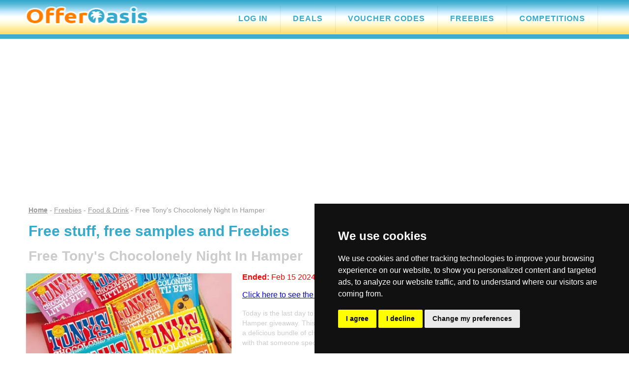

--- FILE ---
content_type: text/html; charset=UTF-8
request_url: https://www.offeroasis.co.uk/freebies/food_and_drink/tonys-chocolonely-night-in-hamper.html
body_size: 53872
content:
<!DOCTYPE html>
<html lang="en">
<head>

<meta http-equiv="Content-Type" content="text/html; charset=iso-8859-1">
<meta http-equiv="X-UA-Compatible" content="IE=edge,chrome=1">
<meta name="viewport" content="width=device-width, initial-scale=1.0, minimum-scale=1.0">
<meta name="format-detection" content="telephone=no">
<meta name="robots" content="index, follow">
<title>Tony's Chocolonely Night In Hamper Giveaway</title>
<META NAME="description" content="Today is the last day to enter the Tony's Chocolonely Night In Hamper giveaway. This chocolate lovers dream come true contains a delicious bundle of ...">
<META NAME="keywords" content="free stuff, free samples, freebie, freebies, UK, Tony's Chocolonely, Hamper, Valentine, 2024-02-15, 0">
<link rel="canonical" href="https://www.offeroasis.co.uk/freebies/food_and_drink/tonys-chocolonely-night-in-hamper.html">
<meta property="og:title" content="Tony's Chocolonely Night In Hamper Giveaway">
<meta property="og:site_name" content="OfferOasis.co.uk">
<meta property="og:url" content="https://www.offeroasis.co.uk/freebies/food_and_drink/tonys-chocolonely-night-in-hamper.html">
<meta property="og:description" content="Today is the last day to enter the Tony's Chocolonely Night In Hamper giveaway. This chocolate lovers dream come true contains a delicious bundle of ...">
<meta property="og:type" content="website">
<meta property="fb:admins" content="1321226119">
<meta property="fb:page_id" content="155463181154706">
<meta property="fb:app_id" content="155463181154706">
<meta property="og:site_name" content="OfferOasis.co.uk">
<meta property="og:country-name" content="United Kingdom">
<meta property="og:region" content="United Kingdom">
<meta property="og:locality" content="United Kingdom">
<meta property="og:image" content="https://www.offeroasis.co.uk/img/logos/2024/tonys-chocolonely-night-in-hamper.jpg">
<meta property="og:image:width" content="400">
<meta property="og:image:height" content="240">
<meta property="og:image:type" content="image/jpeg">

<meta name="twitter:card" content="summary"/>
<meta name="twitter:site" content="@offeroasis"/>
<meta name="twitter:title" content="Free Tony's Chocolonely Night In Hamper"/>
<meta name="twitter:description" content="Today is the last day to enter the Tony's Chocolonely Night In Hamper giveaway. This chocolate lovers dream come true contains a delicious bundle of ..."/>
<meta name="twitter:image" content="https://www.offeroasis.co.uk/img/logos/2024/tonys-chocolonely-night-in-hamper.jpg">

<link rel="stylesheet" href="https://www.offeroasis.co.uk/headstyles.css" type="text/css" media="all">
<link rel="stylesheet" href="https://www.offeroasis.co.uk/oasmain.css" type="text/css" media="all">
<script src="https://code.jquery.com/jquery-latest.min.js" type="text/javascript"></script>
<script src="https://www.offeroasis.co.uk/script.js"></script>
<script src="https://www.offeroasis.co.uk/jssitefuncs.js"></script>
<script src="https://www.offeroasis.co.uk/lazysizes.min.js"></script>

<script type="text/javascript" src="https://platform-api.sharethis.com/js/sharethis.js#property=66572b43fef97000199a5d98&product=custom-share-buttons&source=platform"></script>


<script src="https://cdn.onesignal.com/sdks/OneSignalSDK.js" async=""></script>
<script>
  window.OneSignal = window.OneSignal || [];
  OneSignal.push(function() {
    OneSignal.init({
      appId: "641a38a0-8cc5-411c-b5e5-6d4501c7c6ad",
    });
  });
</script>


<!-- JSON-LD markup. -->
<script type="application/ld+json">
{
  "@context" : "http://schema.org",
  "@type" : "Article",
  "name" : "Tony's Chocolonely Night In Hamper Giveaway",
  "author" : {
    "@type" : "Person",
    "name" : "OfferOasis.co.uk"
  },
  "datePublished" : "2024-02-15",
  "image" : "https://www.offeroasis.co.uk/img/logos/2024/tonys-chocolonely-night-in-hamper.jpg",
  "articleSection" : "Free Stuff, Freebies & Free Samples",
  "articleBody" : "Today is the last day to enter the Tony's Chocolonely Night In Hamper giveaway. This chocolate lovers dream come true contains a delicious bundle of ......",
  "url" : "https://www.offeroasis.co.uk/freebies/food_and_drink/tonys-chocolonely-night-in-hamper.html",
  "publisher" : {
    "@type" : "Organization",
    "name" : "OfferOasis.co.uk",
    "logo" : "https://www.offeroasis.co.uk/img/logos/2024/tonys-chocolonely-night-in-hamper.jpg",
    "headline" : "Free Tony's Chocolonely Night In Hamper"
  }
}
</script>

<style>
/* The Modal (background) */
.modal {
  display: none; /* Hidden by default */
  position: fixed; /* Stay in place */
  z-index: 1; /* Sit on top */
  left: 0;
  top: 0;
  width: 100%; /* Full width */
  height: 100%; /* Full height */
  overflow: auto; /* Enable scroll if needed */
  background-color: rgb(0,0,0); /* Fallback color */
  background-color: rgba(0,0,0,0.4); /* Black w/ opacity */
}

/* Modal Content/Box */

.modal-content {
  background-color: #FFFFFF;
/*  margin: 15% auto;  15% from the top and centered */
  margin: 2% auto;
  padding: 15px;
  border: 3px solid #3BADCF;
    border-radius: 10px;
  width: 400px; /* Could be more or less, depending on screen size */
}

/* The Close Button */
.close {
  color: #000000;
  float: right;
  font-size: 28px;
  font-weight: bold;
}

.close:hover,
.close:focus {
  color: black;
  text-decoration: none;
  cursor: pointer;
} 
</style>


</head>
<body bgcolor="#FFFFFF" topmargin="0" bottommargin="0" leftmargin="0" rightmargin="0" marginheight="0" marginwidth="0">
<div class="header">
<table width="100%" height="70px" border="0" align="center" cellpadding="0" cellspacing="0" background="https://www.offeroasis.co.uk/img/responsive/oaslogobg.jpg" style="border-bottom: 5px solid #3BADCF">
  <tr>
    <td align="center">
    <div class="oasmaintitlebar">
    <div id="oastitcol1"><a href="https://www.offeroasis.co.uk"><img src="https://www.offeroasis.co.uk/img/responsive/oaspalmlogonew.png" width="283" height="39" class="logoimg" border="0" alt="OfferOasis.co.uk Logo"></a></div>
<div id="oastitcol2"><div id='cssmenu'>
<ul>
<li><a href='https://www.offeroasis.co.uk/login.php'><span>Log In</span></a></li>
   <li><a href='https://www.offeroasis.co.uk/deals'><span>Deals</span></a></li>
   <li><a href='https://www.offeroasis.co.uk/voucher-codes'><span>Voucher Codes</span></a></li>
   <li><a href='https://www.offeroasis.co.uk/freebies/index.html'><span>Freebies</span></a></li>
   <li><a href='https://www.offeroasis.co.uk/competitions/index.html'><span>Competitions</span></a></li>
</ul>
</div>
</div>
    </div></td>
  </tr>
</table>
</div>
<!-- only use for fixed menu
<div class="headerspacer"></div>
-->



<div class="adspaceleaderboard">
<script async src="https://pagead2.googlesyndication.com/pagead/js/adsbygoogle.js"></script>
<ins class="adsbygoogle"
     style="display:block"
     data-ad-client="ca-pub-5031731780084333"
     data-ad-slot="2604653519"
     data-ad-format="auto"
     data-full-width-responsive="true"></ins>
<script>
     (adsbygoogle = window.adsbygoogle || []).push({});
</script>
</div>

<div class="contentbody">
<div id="contentleft">

<div class="navlinksbox leftaligntext">
<a href="https://www.offeroasis.co.uk" class="navlink"><strong>Home</strong></a> 
      - <a href="https://www.offeroasis.co.uk/freebies/index.html" class="navlink">Freebies</a> - <a href="https://www.offeroasis.co.uk/freebies/food_and_drink/index.html" class="navlink">Food & Drink</a> - Free Tony's Chocolonely Night In Hamper</div><br>

<a name="top"></a>

<div class="genericblock leftaligntext">
<h2 class="bigblue">Free stuff, free samples and Freebies</h2>
<br>
<h1 class="offertitleexpired">Free Tony's Chocolonely Night In Hamper</h1>
   
</div>

<br>

<div class="table">
 <div class="table-row">
    <div class="table-cell">

      <div id="solopageleft">
      <a href="https://www.offeroasis.co.uk/visit/37579.html" target="_blank" rel="noopener noreferrer"><img data-src="/img/logos/2024/tonys-chocolonely-night-in-hamper.jpg" class="imgresponsive listingsimg lazyload imghome" alt="Tony's Chocolonely" width="400" height="240"><noscript><img src="/img/logos/2024/tonys-chocolonely-night-in-hamper.jpg" class="imgresponsive listingsimg imghome" alt="Tony's Chocolonely" width="400" height="240"></noscript></a><br>
      </div>
      
<div id="solopageright">
<div class="genericblock leftaligntext">

<span class="listingendedtext">
<strong>Ended:</strong> Feb 15 2024<br><br>
<a href="https://www.offeroasis.co.uk/latest-free-stuff">Click here to see the latest free stuff added today.</a>
</span>
<br><br>


<span class="listingendtextEX lineheight20"> 
Today is the last day to enter the Tony's Chocolonely Night In Hamper giveaway. This chocolate lovers dream come true contains a delicious bundle of chunky bars and pouches for you to enjoy with that someone special.<p>For your chance to score one of these FREE bundles containing a rainbow of crazy flavours to surprise someone special, just click over to the Tony's Chocolonely Night In Hamper Giveaway pag and fill in the form. There are 20 up for grabs.</p><br>
            

<h3>Product deals you might like</h3><ul><li class='productlistitem'><a href='https://www.offeroasis.co.uk/seemore/ritter-sport-variety-minis-share-box' target='_blank' rel='noreferrer noopener nofollow'>Ritter Sport Variety Mini's Share Box</a></li>
<li class='productlistitem'><a href='https://www.offeroasis.co.uk/seemore/cadbury-dairy-milk-easter-egg-71g-box-of-12' target='_blank' rel='noreferrer noopener nofollow'>CADBURY DAIRY MILK EASTER EGG 71G (BOX OF 12)</a></li>
<li class='productlistitem'><a href='https://www.offeroasis.co.uk/seemore/cadbury-heroes-easter-egg-236g' target='_blank' rel='noreferrer noopener nofollow'>CADBURY HEROES EASTER EGG (236G)</a></li>
</ul>
<div class="sharethis-inline-reaction-buttons"></div>


<a name="share"></a>
<h4 class="larger">Share this free stuff on Social Media</h4>

<div class="st-custom-button" data-network="facebook" data-url="https://www.offeroasis.co.uk/freebies/food_and_drink/tonys-chocolonely-night-in-hamper.html" data-title="Share on Facebook" data-image="https://www.offeroasis.co.uk/img/logos/2024/tonys-chocolonely-night-in-hamper.jpg" data-description="Today is the last day to enter the Tony's Chocolonely Night In Hamper giveaway. This chocolate lovers dream come true contains a delicious bundle of ..." style="background-color: #2D5F9A; border:1px solid #2D5F9A;"><img src="/img/share-on-facebook.png" width="16" height="16" alt="Share on Facebook"> <span class="count"></span></div>

<div class="st-custom-button" data-network="twitter" data-url="https://www.offeroasis.co.uk/freebies/food_and_drink/tonys-chocolonely-night-in-hamper.html" data-title="Share on X Formerly Twitter" data-image="https://www.offeroasis.co.uk/img/logos/2024/tonys-chocolonely-night-in-hamper.jpg" data-description="Today is the last day to enter the Tony's Chocolonely Night In Hamper giveaway. This chocolate lovers dream come true contains a delicious bundle of ..." style="background-color: #000000; border:1px solid #000000;"><img src="/img/share-on-twitter-x.png" width="16" height="16" alt="Share on X Formerly Twitter"> <span class="count"></span></div>

<span class="desktophide">

<div class="st-custom-button" data-network="whatsapp" data-url="https://www.offeroasis.co.uk/freebies/food_and_drink/tonys-chocolonely-night-in-hamper.html" data-title="Share on WhatsApp" data-image="https://www.offeroasis.co.uk/img/logos/2024/tonys-chocolonely-night-in-hamper.jpg" data-description="Today is the last day to enter the Tony's Chocolonely Night In Hamper giveaway. This chocolate lovers dream come true contains a delicious bundle of ..." style="background-color: #00E676; border:1px solid #00E676;"><img src="/img/share-on-whatsapp.png" width="16" height="16" alt="Share on Whatsapp"> <span class="count"></span></div>

<div class="st-custom-button" data-network="telegram" data-url="https://www.offeroasis.co.uk/freebies/food_and_drink/tonys-chocolonely-night-in-hamper.html" data-title="Share on Telegram" data-image="https://www.offeroasis.co.uk/img/logos/2024/tonys-chocolonely-night-in-hamper.jpg" data-description="Today is the last day to enter the Tony's Chocolonely Night In Hamper giveaway. This chocolate lovers dream come true contains a delicious bundle of ..." style="background-color: #28a8e9; border:1px solid #28a8e9;"><img src="/img/share-on-telegram.png" width="16" height="16" alt="Share on Telegram"> <span class="count"></span></div>

</span>

<div class="st-custom-button" data-network="email" data-title="Free Tony's Chocolonely Night In Hamper" data-message="Just found this and thought you might want to have a look https://www.offeroasis.co.uk/freebies/food_and_drink/tonys-chocolonely-night-in-hamper.html Today is the last day to enter the Tony's Chocolonely Night In Hamper giveaway. This chocolate lovers dream come true contains a delicious bundle of ..." data-email-subject="Free Tony's Chocolonely Night In Hamper" data-title="Share via Email" data-image="https://www.offeroasis.co.uk/img/logos/2024/tonys-chocolonely-night-in-hamper.jpg" data-description="Today is the last day to enter the Tony's Chocolonely Night In Hamper giveaway. This chocolate lovers dream come true contains a delicious bundle of ..." style="background-color: #636363; border:1px solid #636363;"><img src="/img/share-on-mail.png" width="16" height="16" alt="Share on email"> <span class="count"></span>

</div>

<br><br>




<!-- Trigger/Open The Modal -->

<br><button id="myBtn" class="bluebutton">Get Free Stuff</button>









<br><br>
<div class="genericblock leftaligntext">
<img src="/img/save-star-icon.png" width="16" height="16" align="absmiddle"> <a href="/login.php?jurl=/freebies/food_and_drink/tonys-chocolonely-night-in-hamper.html" class="savestartext">Log in to save this</a>
</div>



<div class="genericblock leftaligntext">
<h4 class="larger">Browse for more like this by tags</h4>
<div class="chip">
  <a href="/free/chocolate">CHOCOLATE</a>
</div> 
<div class="chip">
  <a href="/free/hamper">HAMPER</a>
</div> 
</div>



<br>
<div class="genericblock leftaligntext">
More stuff from <a href="/brands/tonys-chocolonely">Tony's Chocolonely</a> 
</div>




</div>
</div>
</div>
</div>
</div>
<br>

<hr class="listings">



<div class="register_container">
<div class="inlineadboxreg">
<div class="table">
<div class="table-row">

<div class="table-cell topalign coregboxleft">
<img src="https://www.offeroasis.co.uk/img/logos/2025/baileys-mint-choc-shake-inline-offer.jpg" width="400" height="240" class="imgresponsive" alt="Free Baileys Mint Choc Shake">
</div>
<div class="table-cell topalign coregboxright">
<h3 class="mediumblue">Free Baileys Mint Choc Shake</h3>
<span class="homedesc leftaligntext">We're giving away FREE 30 bottles of Baileys Mint Choc Shake - Chocolate, vanilla, and classic mint flavours combined with Baileys Original Irish Cream.</span><br>
<div class="inpagereg">
<form name="ContactForm" method="post" action="">
<input type="text" id="name" placeholder="First Name*" class="inpagereg">
<input type="text" id="email" placeholder="e-mail*" class="inpagereg">
<input type="hidden" name="ip" id="ip" value="3.137.216.104">
<input type="hidden" name="source" id="source" value="COREGCOMP">
<input type="hidden" name="page" id="page" value="/freebies/food_and_drink/tonys-chocolonely-night-in-hamper.html">
<input type="hidden" name="comp" id="comp" value="BAILEYSMINTCHOC">
<input type="hidden" name="compid" id="compid" value="1">
<input type="submit" class="btn btn-default inpagereg" id="btn-submit" value="Get Freebie"><br>

</div>
<div class="message_box" style="margin:5px 0px;"></div>
<br>
<span class="homedesc leftaligntext">
<input type="checkbox" name="overage" id="overage" value="yes">Please tick to confirm you are 18yrs +<br>
<input type="checkbox" name="terms" id="terms" value="yes">Yes Offeroasis, please send me e-mails with the latest offers and 3rd party advertising promotions from various categories featured on this website. You are agreeing to our <a href="https://www.offeroasis.co.uk/privacy.html" target="_blank">privacy policy</a> and full <a href="https://www.offeroasis.co.uk/terms.html" target="_blank">terms and conditions</a>.</span>
</div>
</div>
</div>
</div>
</div>


<hr class="listings">
<div class="inlineadbox">
<div class="table">
<div class="table-row">

<div class="table-cell topalign coregboxleft">
<img src="https://www.offeroasis.co.uk/img/logos/2024/compensation-for-mis-sold-car-finance-2014-and-2021.jpg" width="400" height="240" class="imgresponsive" alt="Compensation for Mis-sold Car Finance">
</div>
<div class="table-cell topalign coregboxright">

<span class="inlineadtitle">Compensation for Mis-sold Car Finance</span><br><br>
<span class="homedesc leftaligntext">You could be owed ££££'s in compensation if you were mis-sold PCP Car Finance. There is a compensation pot of £16 Billion to be paid out! <strong>You could be owed up to £1,846.23 per car finance agreement</strong>.</span><br><br>

<a href='https://www.offeroasis.co.uk/visit/38327.html' target='_blank' class='bluebutton'>Find Out If You Are Eligible</a><br>

</div>
</div>
</div>
</div>
<br><hr class="listings">

<!--OPEN Ending Soon Links DIV --><div class="genericblock leftaligntext">
<h3 class="submenutitle leftaligntext" style="padding-bottom: 5px;">Free Stuff Ending Soon!</h3>
<span class="mediumorange leftaligntext">Going, going, almost gone freestuff, freebies and competitions</hspan>
<ul>
<li class="lineheight25 leftaligntext greytextmedium"><a href="/freebies/food_and_drink/coca-cola-in-partnership-with-premier-league.html" class="featuredlinks">Free Coca-Cola Zero Sugar Pack of 8</a></strong> - <font color=#CCCCCC>Ending: Sun 25th Jan 2026</font></li>
<li class="lineheight25 leftaligntext greytextmedium"><a href="/freebies/home_and_garden/tassimo-x--belle-giveaway.html" class="featuredlinks">Free Tassimo MyWay Machine and Mugs</a></strong> - <font color=#CCCCCC>Ending: Mon 26th Jan 2026</font></li>
<li class="lineheight25 leftaligntext greytextmedium"><a href="/freebies/electrical/computer-active-classic-aura-bluetooth-speaker-giveaway.html" class="featuredlinks">Free Pure Classic Aura Bluetooth Speaker</a></strong> - <font color=#CCCCCC>Ending: Tue 27th Jan 2026</font></li>
<li class="lineheight25 leftaligntext greytextmedium"><a href="/freebies/electrical/currys-perks-bose-quietcomfort-ultra-earbuds-giveaway.html" class="featuredlinks">Free Bose QuietComfort Ultra Earbuds</a></strong> - <font color=#CCCCCC>Ending: Thu 29th Jan 2026</font></li>
<li class="lineheight25 leftaligntext greytextmedium"><a href="/freebies/fashion/currys-perks-ray-ban-meta-wayfarer-ai-glasses-giveaway.html" class="featuredlinks">Free Ray-Ban Meta Wayfarer AI Glasses</a></strong> - <font color=#CCCCCC>Ending: Thu 29th Jan 2026</font></li>
<li class="lineheight25 leftaligntext greytextmedium"><a href="/freebies/merchandise/homepride-mr-bean-storage-tins-giveaway.html" class="featuredlinks">Free Homepride x Mr Bean Kitchen Accessories...</a></strong> - <font color=#CCCCCC>Ending: Fri 30th Jan 2026</font></li>
<li class="lineheight25 leftaligntext greytextmedium"><a href="/competitions/food_and_drink/walkers-national-shortbread-day-competition.html" class="featuredlinks">Win a Walker's Shortbread Biscuit Hamper</a></strong> - <font color=#CCCCCC>Ending: Fri 30th Jan 2026</font></li>
<li class="lineheight25 leftaligntext greytextmedium"><a href="/competitions/food_and_drink/hovis-ninja-air-fryer-and-sourdough-competition.html" class="featuredlinks">Win a Ninja Air Fryer and Hovis Sourdough Loaves</a></strong> - <font color=#CCCCCC>Ending: Fri 30th Jan 2026</font></li>
<li class="lineheight25 leftaligntext greytextmedium"><a href="/freebies/food_and_drink/gu-desserts-cosy-night-in-competition.html" class="featuredlinks">Free Gu Cosy Night In Dessert Hamper</a></strong> - <font color=#CCCCCC>Ending: Sat 31st Jan 2026</font></li>
<li class="lineheight25 leftaligntext greytextmedium"><a href="/competitions/holidays/icelolly-2026-maldives-holiday-competition.html" class="featuredlinks">Win a Holiday to the Maldives for Two</a></strong> - <font color=#CCCCCC>Ending: Sat 31st Jan 2026</font></li>
<li class="lineheight25 leftaligntext greytextmedium"><a href="/competitions/home_and_garden/jazz-apple-jan-2026-competition.html" class="featuredlinks">Win a Portable Walking Pad Treadmill</a></strong> - <font color=#CCCCCC>Ending: Sat 31st Jan 2026</font></li>
<li class="lineheight25 leftaligntext greytextmedium"><a href="/freebies/food_and_drink/zespri-new-year-2026-giveaway.html" class="featuredlinks">Free Zespri Water Bottle and Air Tight Food...</a></strong> - <font color=#CCCCCC>Ending: Sat 31st Jan 2026</font></li>
</ul>
<!-- CLOSE Ending Soon Links DIV --></div>
<hr class="listings"><br>

<br><br>



</div>

<div id="contentright">

<div class="submenunlbox">
<div class="reghomecontainer">
<img src="/img/oasnlsignupimage.png" width="250" height="190" alt="OfferOasis.co.uk Sign Up"><br>

<h3 class="smallblack">Jump the queue and get free stuff first!</h3><br><span class="homedesc leftaligntext">We will send you your favourite freebies as soon as we find them so you can get them before they're gone!</span><br><br>
<form name="SignupForm" method="post" action="">
<select name="regtitle" id="regtitle">
<option value="">Select Title</option>
<option value="Mr">Mr</option>
<option value="Mrs">Mrs</option>
<option value="Miss">Miss</option>
<option value="Ms">Ms</option>
</select>
<input type="text" id="regname" placeholder="First Name*">
<input type="text" id="regemail" placeholder="e-mail*">
              <select name="regcategory" id="regcategory">
                <option value="">Favourite Free Stuff</option>
                <option value="1">Arts & Crafts</option>
<option value="2">Automobiles</option>
<option value="3">Books & Magazines</option>
<option value="4">Cash Prizes</option>
<option value="5">Computers</option>
<option value="28">Department Stores</option>
<option value="24">Education</option>
<option value="6">Electrical</option>
<option value="7">Entertainment</option>
<option value="8">Fashion</option>
<option value="9">Film and TV</option>
<option value="10">Food & Drink</option>
<option value="11">Games</option>
<option value="21">Gaming</option>
<option value="25">Gifts</option>
<option value="12">Health & Beauty</option>
<option value="13">Holidays & Travel</option>
<option value="14">Home & Garden</option>
<option value="23">Insurance</option>
<option value="31">Internet</option>
<option value="15">Kids & Toys</option>
<option value="20">Lifestyles</option>
<option value="29">Lingerie & Underwear</option>
<option value="16">Miscellaneous</option>
<option value="26">Mobile Phones</option>
<option value="22">Money & Finance</option>
<option value="17">Music & CD's</option>
<option value="30">Pets & Animals</option>
<option value="18">Shopping</option>
<option value="19">Sport</option>
<option value="27">Surveys</option>
<option value="33">Utilities</option>
<option value="32">Videogames & Consoles</option>
              </select>
<input type="hidden" name="regip" id="regip" value="3.137.216.104">
<input type="hidden" name="regsource" id="regsource" value="">
<input type="hidden" name="regpage" id="regpage" value="/freebies/food_and_drink/tonys-chocolonely-night-in-hamper.html">
<input type="hidden" name="regcomp" id="regcomp" value="ALERT">
<input type="hidden" name="regcompid" id="regcompid" value="2"><br>
<input type="submit" class="btn btn-signup inpagereg" id="btn-signup" value="Send Me Freebies">
<div class="regerrorbox" style="margin:5px 0px;"></div><br>
<span class="homedesc leftaligntext">
<input type="checkbox" name="regterms" id="regterms" value="yes">Yes Offeroasis, please send me e-mails with the latest offers and 3rd party advertising promotions from various categories featured on this website. You are agreeing to our <a href="https://www.offeroasis.co.uk/privacy.html" target="_blank">privacy policy</a> and full <a href="https://www.offeroasis.co.uk/terms.html" target="_blank">terms and conditions</a>.<br><br>We guarantee 100% privacy and never share your details.<br><br>You can have a look at our <a href="/newsletters">newsletter updates</a> online also.</span>

</form>
</div>
</div>
<br><br>


<div class="adsensemain">
<script async src="https://pagead2.googlesyndication.com/pagead/js/adsbygoogle.js"></script>
<!-- OfferOasis 300x250 -->
<ins class="adsbygoogle"
     style="display:inline-block;width:300px;height:250px"
     data-ad-client="ca-pub-5031731780084333"
     data-ad-slot="0348925554"></ins>
<script>
     (adsbygoogle = window.adsbygoogle || []).push({});
</script>
</div>
<br><br>
<!--OPEN submenu div--><div class="submenubox">
<h2 class="submenutitle">Featured Stuff</h2>
<a href="https://www.offeroasis.co.uk/freebies/gaming/50-spins-from-strike-wild.html" class="featuredlinks lineheight25" title="100 Free Spins - No Deposit &amp; No Wagering">100 Free Spins - No Deposit &amp;...</a><br>
<a href="https://www.offeroasis.co.uk/freebies/automobiles/save-money-with-a-uk-fuel-card.html" class="featuredlinks lineheight25" title="Save Money with a UK Fuel Card">Save Money with a UK Fuel Card</a><br>
<a href="https://www.offeroasis.co.uk/freebies/gaming/super-bingo-spins-no-deposit.html" class="featuredlinks lineheight25" title="Up to 150 Free Bingo Spins, No Deposit">Up to 150 Free Bingo Spins, No...</a><br>
<a href="https://www.offeroasis.co.uk/competitions/food_and_drink/cadbury-celebration-hamper.html" class="featuredlinks lineheight25" title="Win a Cadbury Celebration Hamper">Win a Cadbury Celebration Hamper</a><br>
<a href="https://www.offeroasis.co.uk/freebies/automobiles/best-uk-fuel-cards-save-loads-on-petrol.html" class="featuredlinks lineheight25" title="Best UK Fuel Cards - Save Loads on Petrol">Best UK Fuel Cards - Save Loads on...</a><br>
<a href="https://www.offeroasis.co.uk/freebies/automobiles/20-gift-cards-for-taking-surveys-about-evs.html" class="featuredlinks lineheight25" title="&pound;20 Gift Cards for Joining e.On NextDrive Community">&pound;20 Gift Cards for Joining...</a><br>
<a href="https://www.offeroasis.co.uk/freebies/books_and_magazines/fried-food-recipes-that-burn-fat.html" class="featuredlinks lineheight25" title="Free Fried Food Recipes that Burn Fat">Free Fried Food Recipes that Burn...</a><br>
<a href="https://www.offeroasis.co.uk/freebies/gaming/free_50_spins_no_deposit_required.html" class="featuredlinks lineheight25" title="Up to 150 Spins &amp; More Top Deals!">Up to 150 Spins &amp; More Top...</a><br>
<a href="https://www.offeroasis.co.uk/freebies/surveys/life-points-paid-surveys.html" class="featuredlinks lineheight25" title="Free M&amp;S Gift Cards from Life Points">Free M&amp;S Gift Cards from Life...</a><br>
<a href="https://www.offeroasis.co.uk/freebies/gaming/free-spins-no-deposit-at-superfreeslotgames.html" class="featuredlinks lineheight25" title="Up to 250 Free Spins NO Deposit">Up to 250 Free Spins NO Deposit</a><br>
<a href="https://www.offeroasis.co.uk/freebies/lingerie_adult/bralette-or-hipster.html" class="featuredlinks lineheight25" title="Free Bralette or Hipster">Free Bralette or Hipster</a><br>
<a href="https://www.offeroasis.co.uk/freebies/electrical/free-amazon-fire-stick-4k.html" class="featuredlinks lineheight25" title="Free Amazon Fire Stick 4K">Free Amazon Fire Stick 4K</a><br>
<a href="https://www.offeroasis.co.uk/freebies/fashion/try-a-pair-of-on-that-ass-boxer-shorts.html" class="featuredlinks lineheight25" title="Try a Free Pair of ON THAT ASS Boxer Shorts">Try a Free Pair of ON THAT ASS...</a><br>
<a href="https://www.offeroasis.co.uk/freebies/gaming/unlock-up-to-700-spins.html" class="featuredlinks lineheight25" title="Unlock up to 250 Free Spins">Unlock up to 250 Free Spins</a><br>
<a href="https://www.offeroasis.co.uk/freebies/health_and_beauty/mac-lipsticks-natural-matte-cream-glossy.html" class="featuredlinks lineheight25" title="Free MAC Lipsticks (natural, matte, cream, glossy)">Free MAC Lipsticks (natural,...</a><br>
<!--CLOSE submenu div--></div>
<br /><br /><!--OPEN submenu div--><div class="submenubox">
<h2 class="submenutitle">Freebie Categories</h2>
<a href="https://www.offeroasis.co.uk/freebies/arts/index.html" class="categorylinks">Arts & Crafts (<strong>3</strong>)</a><br>
<a href="https://www.offeroasis.co.uk/freebies/automobiles/index.html" class="categorylinks">Automobiles (<strong>5</strong>)</a><br>
<a href="https://www.offeroasis.co.uk/freebies/books_and_magazines/index.html" class="categorylinks">Books & Magazines (<strong>2</strong>)</a><br>
<a href="https://www.offeroasis.co.uk/freebies/cash/index.html" class="categorylinks">Cash Prizes (<strong>3</strong>)</a><br>
<a href="https://www.offeroasis.co.uk/freebies/coupons/index.html" class="categorylinks">Coupons (<strong>6</strong>)</a><br>
<a href="https://www.offeroasis.co.uk/freebies/education/index.html" class="categorylinks">Education (<strong>3</strong>)</a><br>
<a href="https://www.offeroasis.co.uk/freebies/electrical/index.html" class="categorylinks">Electrical (<strong>8</strong>)</a><br>
<a href="https://www.offeroasis.co.uk/freebies/entertainment/index.html" class="categorylinks">Entertainment (<strong>3</strong>)</a><br>
<a href="https://www.offeroasis.co.uk/freebies/fashion/index.html" class="categorylinks">Fashion (<strong>8</strong>)</a><br>
<a href="https://www.offeroasis.co.uk/freebies/filmandtv/index.html" class="categorylinks">Film and TV (<strong>3</strong>)</a><br>
<a href="https://www.offeroasis.co.uk/freebies/food_and_drink/index.html" class="categorylinks">Food & Drink (<strong>33</strong>)</a><br>
<a href="https://www.offeroasis.co.uk/freebies/gaming/index.html" class="categorylinks">Gaming (<strong>18</strong>)</a><br>
<a href="https://www.offeroasis.co.uk/freebies/gift-cards/index.html" class="categorylinks">Gift Cards (<strong>8</strong>)</a><br>
<a href="https://www.offeroasis.co.uk/freebies/gifts/index.html" class="categorylinks">Gifts (<strong>2</strong>)</a><br>
<a href="https://www.offeroasis.co.uk/freebies/health_and_beauty/index.html" class="categorylinks">Health & Beauty (<strong>28</strong>)</a><br>
<a href="https://www.offeroasis.co.uk/freebies/holidays/index.html" class="categorylinks">Holidays & Travel (<strong>1</strong>)</a><br>
<a href="https://www.offeroasis.co.uk/freebies/home_and_garden/index.html" class="categorylinks">Home & Garden (<strong>13</strong>)</a><br>
<a href="https://www.offeroasis.co.uk/freebies/kidstoys/index.html" class="categorylinks">Kids & Toys (<strong>2</strong>)</a><br>
<a href="https://www.offeroasis.co.uk/freebies/lifestyles/index.html" class="categorylinks">Lifestyles (<strong>1</strong>)</a><br>
<a href="https://www.offeroasis.co.uk/freebies/lingerie_adult/index.html" class="categorylinks">Lingerie & Underwear (<strong>1</strong>)</a><br>
<a href="https://www.offeroasis.co.uk/freebies/making-money/index.html" class="categorylinks">Making Money (<strong>1</strong>)</a><br>
<a href="https://www.offeroasis.co.uk/freebies/merchandise/index.html" class="categorylinks">Merchandise (<strong>14</strong>)</a><br>
<a href="https://www.offeroasis.co.uk/freebies/miscellaneous/index.html" class="categorylinks">Miscellaneous (<strong>3</strong>)</a><br>
<a href="https://www.offeroasis.co.uk/freebies/mobile_phones/index.html" class="categorylinks">Mobile Phones (<strong>2</strong>)</a><br>
<a href="https://www.offeroasis.co.uk/freebies/money_and_finance/index.html" class="categorylinks">Money & Finance (<strong>4</strong>)</a><br>
<a href="https://www.offeroasis.co.uk/freebies/pets_animals/index.html" class="categorylinks">Pets & Animals (<strong>5</strong>)</a><br>
<a href="https://www.offeroasis.co.uk/freebies/shopping/index.html" class="categorylinks">Shopping (<strong>3</strong>)</a><br>
<a href="https://www.offeroasis.co.uk/freebies/sport/index.html" class="categorylinks">Sport (<strong>3</strong>)</a><br>
<a href="https://www.offeroasis.co.uk/freebies/surveys/index.html" class="categorylinks">Surveys (<strong>10</strong>)</a><br>
<a href="https://www.offeroasis.co.uk/freebies/women/index.html" class="categorylinks">Women (<strong>1</strong>)</a><br>
<!--CLOSE submenu div--></div>
<br /><br /><!--OPEN submenu div-->
<div class="submenubox">
<h2 class="submenutitle">Follow us on Social</h2>
<span class="submenutext">
<a href="https://www.facebook.com/offeroasis" target="_blank" rel="nofollow noopener noreferrer" class="bluebutton" style="background-color: #2D5F9A; border:1px solid #2D5F9A;"><i class="fab fa-facebook-square"></i> Facebook</a><br>
<a href="https://twitter.com/offeroasis" target="_blank" rel="nofollow noopener noreferrer" class="bluebutton" style="background-color: #00C3F3; border:1px solid #00C3F3; margin-top: 10px;"><i class="fab fa-twitter-square"></i> Twitter</a>
</span>
<!--CLOSE submenu div-->
</div>
<br /><br />

<!--OPEN submenu div-->
<div class="submenubox">
<span class="submenutitle">Add a Freebie or Competition!</span><br />
<img src="/img/contributeicon.jpg" width="101" height="50" alt="Add a Freebie or Competition" /><br /><br />
<span class="submenutext">Got a freebie or competition you would like to share with us for inclusion on the web site?</span>
<br /><br />
<table border="0" cellspacing="0" cellpadding="0"><tr><td align="center" class="eliteButtonProdTD"><!--[if mso]>&nbsp;<![endif]--><a href="https://www.offeroasis.co.uk/addfreebie.php" class="eliteButtonProdHREF">Add Freebie &rarr;</a><!--[if mso]>&nbsp;<![endif]--></td></tr></table><br />
<table border="0" cellspacing="0" cellpadding="0"><tr><td align="center" class="eliteButtonProdTD"><!--[if mso]>&nbsp;<![endif]--><a href="https://www.offeroasis.co.uk/addcompetition.php" class="eliteButtonProdHREF" >Add Competition &rarr;</a><!--[if mso]>&nbsp;<![endif]--></td></tr></table>
<!--CLOSE submenu div--></div>
<br /><br />

<!--OPEN submenu div--><div class="submenubox">
<h2 class="submenutitle">Opinion Polls</h2>
<a href="https://www.offeroasis.co.uk/poll/vote-for-your-favourite-fast-fashion-brand" class="featuredlinks" style="font-size: 16px" title="Vote for your favourite Fast fashion Brand and you could win 1 of 10 Ariana Grande Cloud Eau de Parfum bottles worth £50 each!">Vote for your favourite Fast fashion Brand</a><br>
<span class="greytextsmall"><strong>Jul 11 2023</strong><br>
<a href="https://www.offeroasis.co.uk/poll/vote-for-your-favourite-fast-fashion-brand" title="Vote in this poll">Vote Now...</a></span><br>
<noscript><img src="https://www.offeroasis.co.uk/img/blog/2020/vote-for-your-favourite-fast-fashion-brand.jpg" class="blogimgsmall" alt="Vote for your favourite Fast fashion Brand" width="700" height="500"></noscript><img data-src="https://www.offeroasis.co.uk/img/blog/2020/vote-for-your-favourite-fast-fashion-brand.jpg" class="blogimgsmall lazyload" alt="Vote for your favourite Fast fashion Brand" width="700" height="500"><br><br>
<a href="https://www.offeroasis.co.uk/poll/meal-deals-good-value-or-bad-food" class="featuredlinks" style="font-size: 16px" title="Convenience meals are top of the agenda for many professionals and everyone loves a good deal too but are we overlooking healthy nutrition in favour of saving a few pennies? Some thrifty shoppers say some meal deals aren't actually great deals, while others think meal deals actually fall well short of what a 'meal' should be from a nutrition standpoint. What's your view? Vote now and after voting, you will be able to enter the competition to win a free Biscuiteer RHS Biscuit Bouquet.">Meal Deals - Good Value or Bad Food?</a><br>
<span class="greytextsmall"><strong>May 17 2022</strong><br>
<a href="https://www.offeroasis.co.uk/poll/meal-deals-good-value-or-bad-food" title="Vote in this poll">Vote Now...</a></span><br>
<noscript><img src="https://www.offeroasis.co.uk/img/blog/2020/meal-deals-good-value-or-bad-food-comp.jpg" class="blogimgsmall" alt="Meal Deals - Good Value or Bad Food?" width="700" height="500"></noscript><img data-src="https://www.offeroasis.co.uk/img/blog/2020/meal-deals-good-value-or-bad-food-comp.jpg" class="blogimgsmall lazyload" alt="Meal Deals - Good Value or Bad Food?" width="700" height="500"><br><br>
<a href="https://www.offeroasis.co.uk/poll/how-will-rising-energy-bills-affect-your-budget" class="featuredlinks" style="font-size: 16px" title="The cost of energy is going up which means heating, hot water and electricity bills will be eating into everyone's household income. However, some will feel the pinch more than others. What's your position? Tell us and if we get more than 2,000 responses we will be sending the results to chancellor Rishi Sunak.">How much will rising energy bills affect your budget?</a><br>
<span class="greytextsmall"><strong>Feb 17 2022</strong><br>
<a href="https://www.offeroasis.co.uk/poll/how-will-rising-energy-bills-affect-your-budget" title="Vote in this poll">Vote Now...</a></span><br>
<noscript><img src="https://www.offeroasis.co.uk/img/blog/2020/gas-fire.JPEG" class="blogimgsmall" alt="How much will rising energy bills affect your budget?" width="700" height="500"></noscript><img data-src="https://www.offeroasis.co.uk/img/blog/2020/gas-fire.JPEG" class="blogimgsmall lazyload" alt="How much will rising energy bills affect your budget?" width="700" height="500"><br><br>
<a href="https://www.offeroasis.co.uk/poll" class="featuredlinks" title="View all opinion polls"><strong>View All User Polls</strong></a><br><br><!--CLOSE submenu div--></div>
<br /><br /><!--OPEN submenu div--><div class="submenubox">
<h2 class="submenutitle">Blog Posts</h2>
<a href="https://www.offeroasis.co.uk/blog/black-friday-2025-temu-affiliate-program" class="featuredlinks" style="font-size: 16px" title="Black Friday is coming-ready to maximize your earning during the biggest shopping surge of the year? Don't just watch the traffic flow by. Seize 2025's most profitable moment for affiliates!">Earn Big This Black Friday 2025 TEMU Affiliate Program Rolls Out Special Upgrades</a><br>
<span class="greytextsmall"><strong>Oct 29 2025</strong><br>
<a href="https://www.offeroasis.co.uk/blog/black-friday-2025-temu-affiliate-program" title="Read the full blog post">Read More...</a></span><br>
<noscript><img src="https://www.offeroasis.co.uk/img/blog/2020/black-friday-2025-temu-affiliate-program.jpg" class="blogimgsmall" alt="Earn Big This Black Friday 2025 TEMU Affiliate Program Rolls Out Special Upgrades" width="700" height="500"></noscript><img data-src="https://www.offeroasis.co.uk/img/blog/2020/black-friday-2025-temu-affiliate-program.jpg" class="blogimgsmall lazyload" alt="Earn Big This Black Friday 2025 TEMU Affiliate Program Rolls Out Special Upgrades" width="700" height="500"><br><br>
<a href="https://www.offeroasis.co.uk/blog/temu-affiliate-program-2025" class="featuredlinks" style="font-size: 16px" title="How to make money online using your name, image and likeness">Temu Influencer & Affiliate Program 2025: Earn post rewards & Referral commissions</a><br>
<span class="greytextsmall"><strong>Oct 29 2025</strong><br>
<a href="https://www.offeroasis.co.uk/blog/temu-affiliate-program-2025" title="Read the full blog post">Read More...</a></span><br>
<noscript><img src="https://www.offeroasis.co.uk/img/blog/2020/temu-affiliate-program-2025.jpg" class="blogimgsmall" alt="Temu Influencer & Affiliate Program 2025: Earn post rewards & Referral commissions" width="700" height="500"></noscript><img data-src="https://www.offeroasis.co.uk/img/blog/2020/temu-affiliate-program-2025.jpg" class="blogimgsmall lazyload" alt="Temu Influencer & Affiliate Program 2025: Earn post rewards & Referral commissions" width="700" height="500"><br><br>
<a href="https://www.offeroasis.co.uk/blog/value-driven-movement-spending-wisely-on-transport" class="featuredlinks" style="font-size: 16px" title="In a world where every journey counts - both financially and environmentally - understanding how to spend wisely on transport is more essential than ever.">Value-Driven Movement: Spending Wisely on Transport</a><br>
<span class="greytextsmall"><strong>Oct 14 2025</strong><br>
<a href="https://www.offeroasis.co.uk/blog/value-driven-movement-spending-wisely-on-transport" title="Read the full blog post">Read More...</a></span><br>
<noscript><img src="https://www.offeroasis.co.uk/img/blog/2020/value-driven-movement-spending-wisely-on-transport.jpg" class="blogimgsmall" alt="Value-Driven Movement: Spending Wisely on Transport" width="700" height="500"></noscript><img data-src="https://www.offeroasis.co.uk/img/blog/2020/value-driven-movement-spending-wisely-on-transport.jpg" class="blogimgsmall lazyload" alt="Value-Driven Movement: Spending Wisely on Transport" width="700" height="500"><br><br>
<a href="https://www.offeroasis.co.uk/blog" class="featuredlinks" title="View all blog posts"><strong>View All Blog Posts</strong></a><br><br><!--CLOSE submenu div--></div>
<br /><br /><!--OPEN submenu div--><div class="submenubox">
<h2 class="submenutitle">News Posts</h2>
<a href="https://www.offeroasis.co.uk/news/dieselgate-latest-make-your-emissions-claims" class="featuredlinks" style="font-size: 16px" title="Dieselgate Latest: Get Ready To Make Your Emissions Claims">Dieselgate Latest: Get Ready To Make Your Emissions Claims</a><br>
<span class="greytextsmall"><strong>Oct 15 2025</strong><br>
<a href="https://www.offeroasis.co.uk/news/dieselgate-latest-make-your-emissions-claims" title="Read this news article">Read More...</a></span><br><br>
<a href="https://www.offeroasis.co.uk/news/meet-the-all-new-cadbury-dairy-milk-twisted-buttons" class="featuredlinks" style="font-size: 16px" title="Meet the All New Cadbury Dairy Milk Twisted Buttons">Meet the All New Cadbury Dairy Milk Twisted Buttons</a><br>
<span class="greytextsmall"><strong>May 07 2024</strong><br>
<a href="https://www.offeroasis.co.uk/news/meet-the-all-new-cadbury-dairy-milk-twisted-buttons" title="Read this news article">Read More...</a></span><br><br>
<a href="https://www.offeroasis.co.uk/news/liberty-london-christmas-shop-2023-now-open" class="featuredlinks" style="font-size: 16px" title="Liberty London Christmas Shop 2023 Now Open!">Liberty London Christmas Shop 2023 Now Open!</a><br>
<span class="greytextsmall"><strong>Sep 04 2023</strong><br>
<a href="https://www.offeroasis.co.uk/news/liberty-london-christmas-shop-2023-now-open" title="Read this news article">Read More...</a></span><br><br>
<a href="https://www.offeroasis.co.uk/news/new-nectar-prices-from-sainsburys-means-big-savings-for-customers" class="featuredlinks" style="font-size: 16px" title="New Nectar Prices from Sainsbury's mean big savings for customers">New Nectar Prices from Sainsbury's mean big savings for customers</a><br>
<span class="greytextsmall"><strong>Jun 08 2023</strong><br>
<a href="https://www.offeroasis.co.uk/news/new-nectar-prices-from-sainsburys-means-big-savings-for-customers" title="Read this news article">Read More...</a></span><br><br>
<a href="https://www.offeroasis.co.uk/news/mands-introduces-beauty-takeback-scheme" class="featuredlinks" style="font-size: 16px" title="M&S Introduces Beauty Takeback Scheme">M&S Introduces Beauty Takeback Scheme</a><br>
<span class="greytextsmall"><strong>Jun 08 2023</strong><br>
<a href="https://www.offeroasis.co.uk/news/mands-introduces-beauty-takeback-scheme" title="Read this news article">Read More...</a></span><br><br>
<a href="https://www.offeroasis.co.uk/news" class="featuredlinks" title="View all news articles"><strong>View All News</strong></a><br><br><!--CLOSE submenu div--></div>
<br /><br /><div class="submenubox">
<h2 class="submenutitle">Casino, Bingo, Lotteries</h2>
<span class="submenutext">
<a href="https://www.offeroasis.co.uk/euromillions" class="categorylinks" title="Free Euromillions lines, numbers, draw, history, news and more">Euromillions</a><br>
<a href="https://www.offeroasis.co.uk/luckyballslottery.php" class="categorylinks" title="Play lottery games and pick your numbers using our lottery number picker">Lucky Balls Lottery</a><br>
<a href="https://www.offeroasis.co.uk/bestiesbingo.php" class="categorylinks" title="Meet the best bingo sites in the UK with very generous welcome bonuses">Besties Bingo</a><br>
<a href="https://www.offeroasis.co.uk/bigchipscasino.php" class="categorylinks" title="Look at these huge casino and slots offers with massive bonuses and deposit match deals.">Big Chips Casino</a><br>
Play only the best online slots games! Check out the <a href="https://www.hideousslots.com/slot-review/" target="_blank" class="categorylinks" title="Best online slots sites in the UK reviewed by Hideous Slots. Click to go there.">Hideous Slots</a> review page.
</span>
</div>
<br><br><!--OPEN submenu div-->
<div class="submenubox">
<h2 class="submenutitle">Search our Site</h2>
<span class="submenutext">Looking for something in particular?<strong><br>
Enter the keyword(s) in the form below and hit 'Find It!'</strong></span><br /><br />
<table width="100%" border="0" cellspacing="0" cellpadding="5">
  <form name="homereg" method="post" action="https://www.offeroasis.co.uk/search.php">
  <tr>
    <td class="submenutext"><i class="fas fa-search fa-lg famenuicons"></i> <strong>Keyword(s)</strong></td>
  </tr>
  <tr>
    <td><input name="term" type="text"></td>
  </tr>
  <tr>
    <td><input name="submit" type="submit" id="submit" value="Find It!"></td>
  </tr>
  </form>
</table>
<!--CLOSE submenu div--></div>
<br><br>

</div>
</div>


<!-- The Modal -->
<div id="myModal" class="modal">

<!-- Modal content -->
  
<div class="modal-content">


<div class="resultshow" id="resultshow">
<div id="result" class="result"></div>
</div>

<div class="contact-form-l8" id="contact-form-l8">

<h3 class="mediumorange">Before you go....</h3>
<h3 class="mediumblue">Free Baileys Original and Baileys Strawberries & Cream Truffles Gift Set</h2>
<p class="greytextmedium">We've got 30 of these to give away so treat yourself to the ultimate indulgence by filling in the form below to enter.</p>

<img src="/img/logos/2025/modal-bailey-strawberry-truffles.jpg" class="imgresponsive listingsimg imghome" alt="Offer Oasis" width="400" height="240"><br>

                  <form action="#" class="modalsignup" id="modalsignup">

                  <label class="greytextsmall">First Name<sup>*</sup></label>
                  <input type="text" name="fnamemodal" id="fnamemodal" class="form-control" placeholder="First Name" class="plaintextbox">

                  <label class="greytextsmall">Email<sup>*</sup></label>
                  <input type="text" name="emailmodal" id="emailmodal" class="form-control" placeholder="E-Mail address" class="plaintextbox">
		
		<p class="greytextsmall"><input type="checkbox" name="regtermsmodal" id="regtermsmodal" value="yes"> Yes, please enter me into this sweepstakes and sign me up to the mailing list. I also agree to the <a href="/terms.html" target="_blank">Terms & Conditions</a></p>

		<div class="message_box_comp" style="margin:5px 0px;"></div>

		<input type="hidden" name="ipmodal" id="ipmodal" value="3.137.216.104">
		<input type="hidden" name="compnamemodal" id="compnamemodal" value="MODAL-BAILEYS">
		<input type="hidden" name="oidmodal" id="oidmodal" value="37579">
		<input type="hidden" name="refidmodal" id="refid" value="0">
		<input type="hidden" name="refurlmodal" id="refurl" value="0">
		<input type="hidden" name="jumppage" id="jumppage" value="https://www.offeroasis.co.uk/visit/37579.html">
		<input type="hidden" name="typemodal" id="typemodal" value="freebie">
		<input type="hidden" name="titlemodal" id="titlemodal" value="Free Tony's Chocolonely Night In Hamper">


                <button class="btn btn-comp bluebutton" id="btn-comp">Enter Now</button>

                </form>
	<br>
		<p class="greytextsmall centeraligntext">No Thanks - <a href="/modalgo/37579">Take Me To The Freebie Please</a></p>

	</div>
    </div>
</div>


<script>
// Get the modal
var modal = document.getElementById("myModal");

// Get the button that opens the modal
var btn = document.getElementById("myBtn");

// Get the <span> element that closes the modal
var span = document.getElementsByClassName("close")[0];

// When the user clicks the button, open the modal 
btn.onclick = function() {
  modal.style.display = "block";
}

// When the user clicks on <span> (x), close the modal
span.onclick = function() {
  modal.style.display = "none";
}

// When the user clicks anywhere outside of the modal, close it
window.onclick = function(event) {
  if (event.target == modal) {
    modal.style.display = "none";
  }
}
</script>

<script src="/modal-signup.js"></script>


<div class="row">
<div class="footersplash">
		<div class="contentbody">
		<div class="row">
		<div id="oascolumn3-1">
		<div class="splashtextbox leftaligntext">
		<a href="https://www.offeroasis.co.uk" target="_blank"><img src="https://www.offeroasis.co.uk/img/responsive/oaspalmlogo.png" width="238" height="39" alt="OfferOasis.co.uk"></a><br>
		<p>We add at least a dozen new freebies, competitions and deals everyday from some of the biggest and best Brands in the UK.</p>
		<p>Following us on social media is another easy way to stay updated with what we're doing. Click on the buttons below to follow us</p>
		<p><a href="https://www.facebook.com/offeroasis/" target="_blank"><button class="gamingbutton">Facebook - 59,408</button></a></p>
		<p><a href="https://www.twitter.com/offeroasis/" target="_blank"><button class="gamingbutton">Twitter</button></a></p>
		<p><a href="#"><button class="gamingbutton">Back to Top</button></a></p>

		<p></p>
		</div>
		</div>
		<div id="oascolumn3-2">
		<div class="splashtextbox leftaligntext">
			<span class="mediumblack">Useful Links</span>
			<p>
			<a href="https://www.offeroasis.co.uk/aboutus.html" class="blacklink">About Us</a><br>
			<a href="https://www.offeroasis.co.uk/contactus.php" class="blacklink">Contact</a><br>
			<a href="https://www.offeroasis.co.uk/terms.html" class="blacklink">Terms &amp; Conditions</a><br>
			<a href="https://www.offeroasis.co.uk/privacy.html" class="blacklink">Privacy Policy</a><br>
			<a href="https://www.offeroasis.co.uk/sitemap.php" class="blacklink">Site Map</a><br>
			We use icons made by <a href="https://www.freepik.com" title="Freepik" target="_blank" class="blacklink">Freepik</a> from <a href="https://www.flaticon.com/" title="Flaticon" target="_blank" class="blacklink">www.flaticon.com</a>
			<a href="https://www.freestufffirst.com/" class="blacklink">Free Stuff First</a> Our US Sister Site<br>
			</p>
			<p class="mediumblack"><strong>Popular Pages</strong></p>
			<p>Here are some of the most popular pages frequented by our visitors.</p>
			<p><a href="https://www.offeroasis.co.uk/latest-free-stuff" class="blacklink">Latest Free Stuff</a><br>
			<a href="https://www.offeroasis.co.uk/most-popular-free-stuff" class="blacklink">Most Popular</a><br>
			<a href="https://www.offeroasis.co.uk/free-stuff-ending-soon" class="blacklink">Ending Soon</a><br>
			</p>

			<p class="mediumblack"><strong>Contribute</strong></p>
			<p>We're always looking for new promotions, competitions and deals so if you've found one please share it with us so we can share with everyone else. Sharing is caring.</p>
			<p><a href="https://www.offeroasis.co.uk/addfreebie.php" class="blacklink">Add a Freebie</a><br>
			<a href="https://www.offeroasis.co.uk/addcompetition.php" class="blacklink">Add a Competition</a><br>
			</p>
		</div>
			</div>
		<div id="oascolumn3-3">
		<div class="splashtextbox leftaligntext">
	

<span class="mediumblack">Member Login</span>
<p><strong>Log in to your account for full access.</strong></p>
<p>Members can access a load of other special features and areas when logged in.</p>
<p><a href="https://www.offeroasis.co.uk/login.php" class="loginbutton">Member Log In</a></p>
<p>Don't have a member account? Let's change that!</p>
<p><a href="https://www.offeroasis.co.uk/signup.php" class="blacklink">Create Member Account</a></p>
<p><a href="https://www.offeroasis.co.uk/free-amazon-gift-cards-daily.php" class="blacklink">Win Amazon Gift Cards Daily!</a></p>

     </div>
    </div>
   </div>
  </div>
 </div>
</div>


<!-- Global site tag (gtag.js) - Google Analytics -->
<script async src="https://www.googletagmanager.com/gtag/js?id=UA-4182681-6"></script>
<script>
  window.dataLayer = window.dataLayer || [];
  function gtag(){dataLayer.push(arguments);}
  gtag('js', new Date());

  gtag('config', 'UA-4182681-6');
</script>


<!-- Cookie Consent by https://www.TermsFeed.com -->
<script type="text/javascript" src="//www.termsfeed.com/public/cookie-consent/4.0.0/cookie-consent.js" charset="UTF-8"></script>
<script type="text/javascript" charset="UTF-8">
document.addEventListener('DOMContentLoaded', function () {
cookieconsent.run({"notice_banner_type":"simple","consent_type":"express","palette":"dark","language":"en","page_load_consent_levels":["strictly-necessary"],"notice_banner_reject_button_hide":false,"preferences_center_close_button_hide":false,"website_name":"OfferOasis.co.uk","website_privacy_policy_url":"https://www.offeroasis.co.uk/privacy.html"});
});
</script>

<noscript>Cookie Consent by <a href="https://www.TermsFeed.com/" rel="nofollow noopener">TermsFeed Generator</a></noscript>
<!-- End Cookie Consent -->

<script type="text/javascript" src="/subscribe.js"></script>
<script type="text/javascript" src="/subscribecomp.js"></script>
</body>
</html>


--- FILE ---
content_type: text/html; charset=utf-8
request_url: https://www.google.com/recaptcha/api2/aframe
body_size: 264
content:
<!DOCTYPE HTML><html><head><meta http-equiv="content-type" content="text/html; charset=UTF-8"></head><body><script nonce="RAPsgs1toQ6nFxImzCCwjg">/** Anti-fraud and anti-abuse applications only. See google.com/recaptcha */ try{var clients={'sodar':'https://pagead2.googlesyndication.com/pagead/sodar?'};window.addEventListener("message",function(a){try{if(a.source===window.parent){var b=JSON.parse(a.data);var c=clients[b['id']];if(c){var d=document.createElement('img');d.src=c+b['params']+'&rc='+(localStorage.getItem("rc::a")?sessionStorage.getItem("rc::b"):"");window.document.body.appendChild(d);sessionStorage.setItem("rc::e",parseInt(sessionStorage.getItem("rc::e")||0)+1);localStorage.setItem("rc::h",'1768971896189');}}}catch(b){}});window.parent.postMessage("_grecaptcha_ready", "*");}catch(b){}</script></body></html>

--- FILE ---
content_type: text/css
request_url: https://www.offeroasis.co.uk/headstyles.css
body_size: 1759
content:
@import url(https://fonts.googleapis.com/css?family=Fredoka + One|Open + Sans:400, 700&display=swap);
#cssmenu,
#cssmenu #menu-button,
#cssmenu ul,
#cssmenu ul li,
#cssmenu ul li a {
    margin: 0;
    padding: 0;
    border: 0;
    list-style: none;
    line-height: 1;
    display: block;
    position: relative;
    -webkit-box-sizing: border-box;
    -moz-box-sizing: border-box;
    box-sizing: border-box;
}
#cssmenu:after,
#cssmenu > ul:after {
    content: ".";
    display: block;
    clear: both;
    visibility: hidden;
    line-height: 0;
    height: 0;
}
#cssmenu #menu-button {
    display: none;
}
#cssmenu {
    width: auto;
    font-family: "Open Sans", sans-serif;
    padding-top: 12px;
}
#cssmenu.align-right > ul > li {
    float: right;
}
#cssmenu > ul > li {
    float: left;
    display: inline-block;
}
#cssmenu.align-center > ul {
    float: none;
    text-align: center;
}
#cssmenu.align-center > ul > li {
    float: none;
}
#cssmenu.align-center ul ul {
    text-align: left;
}
#cssmenu > ul > li > a {
    padding: 18px 25px 21px;
    border-right: 1px solid rgba(80, 80, 80, 0.12);
    text-decoration: none;
    font-size: 16px;
    font-weight: 700;
    color: #34aacd;
    text-transform: uppercase;
    letter-spacing: 1px;
}
#cssmenu > ul > li.active > a,
#cssmenu > ul > li:hover > a,
#cssmenu > ul > li > a:hover {
    color: #f57f20;
    background: #32a9c3;
    background: rgba(0, 0, 0, 0.1);
}
#cssmenu > ul > li.has-sub > a {
    padding-right: 45px;
}
#cssmenu > ul > li.has-sub > a::after {
    content: "";
    position: absolute;
    width: 0;
    height: 0;
    border: 6px solid transparent;
    border-top-color: #d3eced;
    right: 17px;
    top: 22px;
}
#cssmenu > ul > li.has-sub.active > a::after,
#cssmenu > ul > li.has-sub:hover > a {
    border-top-color: #fff;
}
#cssmenu ul ul {
    position: absolute;
    left: -9999px;
    top: 60px;
    padding-top: 6px;
    font-size: 13px;
    opacity: 0;
    -webkit-transition: top 0.2s ease, opacity 0.2s ease-in;
    -moz-transition: top 0.2s ease, opacity 0.2s ease-in;
    -ms-transition: top 0.2s ease, opacity 0.2s ease-in;
    -o-transition: top 0.2s ease, opacity 0.2s ease-in;
    transition: top 0.2s ease, opacity 0.2s ease-in;
}
#cssmenu.align-right ul ul {
    text-align: right;
}
#cssmenu > ul > li > ul::after {
    content: "";
    position: absolute;
    width: 0;
    height: 0;
    border: 5px solid transparent;
    border-bottom-color: #fff;
    top: -4px;
    left: 20px;
}
#cssmenu.align-right > ul > li > ul::after {
    left: auto;
    right: 20px;
}
#cssmenu ul ul ul::after {
    content: "";
    position: absolute;
    width: 0;
    height: 0;
    border: 5px solid transparent;
    border-right-color: #fff;
    top: 11px;
    left: -4px;
}
#cssmenu.align-right ul ul ul::after {
    border-right-color: transparent;
    border-left-color: #fff;
    left: auto;
    right: -4px;
}
#cssmenu > ul > li > ul {
    top: 120px;
}
#cssmenu > ul > li:hover > ul {
    top: 52px;
    left: 0;
    opacity: 1;
}
#cssmenu.align-right > ul > li:hover > ul {
    left: auto;
    right: 0;
}
#cssmenu ul ul ul {
    padding-top: 0;
    padding-left: 6px;
}
#cssmenu.align-right ul ul ul {
    padding-right: 6px;
}
#cssmenu ul ul > li:hover > ul {
    left: 180px;
    top: 0;
    opacity: 1;
}
#cssmenu.align-right ul ul > li:hover > ul {
    left: auto;
    right: 100%;
    opacity: 1;
}
#cssmenu ul ul li a {
    text-decoration: none;
    font-weight: 400;
    padding: 11px 25px;
    width: 180px;
    color: #777;
    background: #fff;
    box-shadow: 0 2px 2px rgba(0, 0, 0, 0.1), 1px 1px 1px rgba(0, 0, 0, 0.1), -1px 1px 1px rgba(0, 0, 0, 0.1);
}
#cssmenu ul ul li.active > a,
#cssmenu ul ul li:hover > a {
    color: #333;
}
#cssmenu ul ul li:first-child > a {
    border-top-left-radius: 3px;
    border-top-right-radius: 3px;
}
#cssmenu ul ul li:last-child > a {
    border-bottom-left-radius: 3px;
    border-bottom-right-radius: 3px;
}
#cssmenu > ul > li > ul::after {
    position: absolute;
    display: block;
}
#cssmenu ul ul li.has-sub > a::after {
    content: "";
    position: absolute;
    width: 0;
    height: 0;
    border: 4px solid transparent;
    border-left-color: #777;
    right: 17px;
    top: 14px;
}
#cssmenu.align-right ul ul li.has-sub > a::after {
    border-left-color: transparent;
    border-right-color: #777;
    right: auto;
    left: 17px;
}
#cssmenu ul ul li.has-sub.active > a::after,
#cssmenu ul ul li.has-sub:hover > a::after {
    border-left-color: #333;
}
#cssmenu.align-right ul ul li.has-sub.active > a::after,
#cssmenu.align-right ul ul li.has-sub:hover > a::after {
    border-right-color: #333;
    border-left-color: transparent;
}
.header {
    height: 70px;
    width: 100%;
    top: 0;
    z-index: 100000;
    margin-bottom: 20px;
    position: relative;
}
.oasmaintitlebar {
    width: 1200px;
    height: 70px;
    margin: auto;
    display: inline-block;
}
#oastitcol1 {
    float: left;
    width: 35%;
    margin: auto;
    height: auto;
    display: inline-block;
    text-align: left;
    padding-top: 13px;
}
#oastitcol2 {
    float: left;
    width: 65%;
    display: inline-block;
    text-align: left;
}
@media screen and (min-width: 200px) and (max-width: 1024px) {
    .header {
        height: 70px;
        width: 100%;
        top: 0;
        z-index: 100000;
        margin-bottom: 30;
        position: relative;
    }
    .oasmaintitlebar {
        width: 100%;
        height: 70px;
        margin: auto;
        display: inline-block;
    }
    #oastitcol1 {
        float: left;
        width: 30%;
        margin-left: 0;
        height: auto;
        display: none;
        text-align: left;
        padding-top: 13px;
    }
    #oastitcol2 {
        float: left;
        width: 100%;
        display: inline-block;
        text-align: left;
    }
    #cssmenu {
        background: #eee;
        padding-top: 0;
    }
    #cssmenu > ul {
        display: none;
    }
    #cssmenu > ul.open {
        display: block;
        border-top: 1px solid rgba(0, 0, 0, 0.1);
    }
    #cssmenu.align-right > ul {
        float: none;
    }
    #cssmenu.align-center > ul {
        text-align: left;
    }
    #cssmenu.align-right > ul > li,
    #cssmenu > ul > li {
        float: none;
        display: block;
    }
    #cssmenu > ul > li > a {
        padding: 18px 25px;
        border-right: 0;
    }
    #cssmenu > ul > li.active > a,
    #cssmenu > ul > li:hover > a {
        background: rgba(0, 0, 0, 0.1);
    }
    #cssmenu #menu-button {
        display: block;
        text-decoration: none;
        font-size: 13px;
        font-weight: 700;
        color: #34aacd;
        padding: 18px 25px 10px;
        text-transform: uppercase;
        letter-spacing: 1px;
        background: url(https://www.offeroasis.co.uk/img/responsive/oaslogobg.jpg);
        cursor: pointer;
    }
    #cssmenu ul li:hover > ul,
    #cssmenu ul ul,
    #cssmenu ul ul li:hover > ul,
    #cssmenu ul ul ul,
    #cssmenu.align-right ul li:hover > ul,
    #cssmenu.align-right ul ul,
    #cssmenu.align-right ul ul li:hover > ul,
    #cssmenu.align-right ul ul ul,
    #cssmenu.align-right > ul > li > ul,
    #cssmenu > ul > li > ul {
        left: 0;
        right: auto;
        top: auto;
        opacity: 1;
        width: 100%;
        padding: 0;
        position: relative;
        text-align: left;
    }
    #cssmenu ul ul li {
        width: 100%;
    }
    #cssmenu ul ul li a {
        width: 100%;
        box-shadow: none;
        padding-left: 35px;
    }
    #cssmenu ul ul ul li a {
        padding-left: 45px;
    }
    #cssmenu ul ul li:first-child > a,
    #cssmenu ul ul li:last-child > a {
        border-radius: 0;
    }
    #cssmenu #menu-button::after {
        display: block;
        content: "";
        position: absolute;
        height: 3px;
        width: 22px;
        border-top: 3px solid #f57f20;
        border-bottom: 3px solid #f57f20;
        right: 25px;
        top: 20px;
    }
    #cssmenu #menu-button::before {
        display: block;
        content: "";
        position: absolute;
        height: 3px;
        width: 22px;
        border-top: 3px solid #f57f20;
        right: 25px;
        top: 32px;
    }
    #cssmenu ul ul li.has-sub > a::after,
    #cssmenu > ul > li.has-sub > a::after {
        display: none;
    }
}
hr {
    display: block;
    height: 1px;
    border: 0;
    border-top: 1px solid #34aacd;
    margin: 1em 0;
    padding: 0;
}


--- FILE ---
content_type: text/css
request_url: https://www.offeroasis.co.uk/oasmain.css
body_size: 7561
content:
@charset "utf-8";
    @import url(https: //fonts.googleapis.com/css?family=Fredoka+One|Open+Sans&display=swap);
    body {
    background-color: #fff;
    margin-top: 0;
    margin-bottom: 0;
    margin-left: 0;
    margin-right: 0;
    margin-height: 0;
    margin-width: 0;
}

.resptable {
  border-collapse: collapse;
  border-spacing: 0;
  width: 100%;
  border: 5px solid #34aacd;
}

.resptableth {
  text-align: center;
  padding: 8px;
  background-color: #FCF8C3;
}

.resptabletd {
  text-align: center;
  padding: 8px;
}

.resptabletr:nth-child(even) {
  background-color: #F2F2F2;
}



/* The Modal (background) */
.modal {
  display: none; /* Hidden by default */
  position: fixed; /* Stay in place */
  z-index: 1; /* Sit on top */
  left: 0;
  top: 0;
  width: 100%; /* Full width */
  height: 100%; /* Full height */
  overflow: auto; /* Enable scroll if needed */
  background-color: rgb(0,0,0); /* Fallback color */
  background-color: rgba(0,0,0,0.4); /* Black w/ opacity */
}

/* Modal Content/Box */

.modal-content {
  background-color: #FFFFFF;
/*  margin: 15% auto;  15% from the top and centered */
  margin: 2% auto;
  padding: 15px;
  border: 3px solid #3BADCF;
    border-radius: 10px;
  width: 400px; /* Could be more or less, depending on screen size */
}

/* The Close Button */
.close {
  color: #000000;
  float: right;
  font-size: 28px;
  font-weight: bold;
}

.close:hover,
.close:focus {
  color: black;
  text-decoration: none;
  cursor: pointer;
} 


.st-custom-button[data-network] {
background-color: #0ADEFF;
display: inline-block;
padding: 5px 10px;
cursor: pointer;
font-weight: bold;
color: #fff;
border: none;
border-radius: 5px;
}
.st-custom-button[data-network]:hover,
.st-custom-button[data-network]:focus {
text-decoration: none;
background-color: #00C7FF;
}

.imageproddiv {

max-width: 400px;
max-height: 240px;

}

.imgprod {
  width: auto;
  height : auto;
  max-height: 100%;
  max-width: 100%;
}

.productlistitem {
  margin: 5px 0;
}

.gridmagiccontrol {
  width: 96%;
  margin: 0 auto;
  display: grid;
  grid-gap: 1rem;
}

.gridmagic {
  background-color: #FFFFFF;
  border: 1px solid #CCCCCC;

}

.shopimg {
    width: 100%;
    height: auto;
}

.shopcontent {
    width: 100%;
    height: auto;
    padding: 10px;
}

@media screen and (min-width:1025px) {
.gridmagiccontrol { grid-template-columns: repeat(4, 1fr); }
}

@media screen and (min-width:900px) and (max-width:1024px) {
.gridmagiccontrol { grid-template-columns: repeat(3, 1fr); }
}

@media screen and (min-width:601px) and (max-width:899px) {
.gridmagiccontrol { grid-template-columns: repeat(2, 1fr); }
}

.chip {
  display: inline-block;
  padding: 0 25px;
  height: 40px;
  font-size: 16px;
  line-height: 40px;
  border-radius: 25px;
  background-color: #fef7ca;
  margin-right: 5px;
  margin-bottom: 10px;
  border: 2px solid #3badcf;
  font-family:'Open Sans', sans-serif;

}

.chip img {
  float: left;
  margin: 0 10px 0 -25px;
  height: 50px;
  width: 50px;
  border-radius: 50%;
}

.chip .chipnumber {
  float: left;
  text-align: center;
  font-weight: bold;
  margin: 0 10px 0 -25px;
  height: 50px;
  width: 50px;
  border-radius: 50%;
  font-family:'Open Sans', sans-serif;
}

.morelinksmixed {

	color: #000000;
	font-family:'Open Sans', sans-serif;
	font-size: 24px;
	text-decoration: underline;
	text-decoration-color: #ff7f00;
	-webkit-text-decoration-color: #ff7f00;
	line-height: 35px;
}

/* show underline on hover */

.morelinksmixed:hover {

	color: #3badcf;
	font-family:'Open Sans', sans-serif;
	font-size: 24px;
	text-decoration: underline;
	text-decoration-color: #000000;
	-webkit-text-decoration-color: #000000;
	line-height: 35px;
}

.savestar {

	cursor: pointer;
	color: #FF7F00;

}

.savestartext {

	cursor: pointer;
	color: #000000;
	font-family:'Open Sans', sans-serif;
	text-decoration: underline;
	font-weight: bold;
}

a.flowlink:link {
    font-family: 'Open Sans', sans-serif;
    color: #333;
    text-decoration: none;
}

.blogquoteyellow {
  margin: auto;
  width: 100%;
  background-color: #FFEC9F;
  border-top: 3px solid #F0C24B;
  border-bottom: 3px solid #F0C24B;
}

.padtext5 {
  padding: 5px;
}
.padtext10 {
  padding: 10px;
}
.padtext15 {
  padding: 15px;
}
.padtext20 {
  padding: 20px;
}


img { aspect-ratio: attr(width) / attr(height); }

.adspaceleaderboard {
    max-width: 1200px;
    height: 110px;
    margin: auto;
    padding-top: 20px;
    padding-bottom: 30px;
}

.secretlinkbox {
    width: 86%;
    padding: 5px;
    border-radius: 3px;
    border: 5px solid #3badcf;
    background-color: #FFF2CC;
    margin: auto;
    font-family: 'Open Sans', sans-serif;
    text-align: center;
}

.listrellinks {
	font-weight: bold;
	line-height: 25px;
}

.img-box {
    width: auto;
    margin: auto;
}
.img-box img {
    display: block;
    margin: auto;
}
.blogcaption {
    width: 70%;
    margin: auto;
}
.blogcaptiontext {
    padding: 10px;
    text-align: left;
    font-family: 'Open Sans', sans-serif;
    color: #000;
    font-size: 12px;
    font-weight: 700;
}
.articleimg {
    width: 70%;
    height: auto;
}
.topadban {
    max-width: 1200px;
    margin: auto;
    padding-top: 20px;
    padding-bottom: 30px;
}
.videoWrapper {
    position: relative;
    padding-bottom: 56.25%;
    height: 0;
}
.videoWrapper iframe {
    position: absolute;
    top: 0;
    left: 0;
    width: 100%;
    height: 100%}
.videoWrapper object {
    position: absolute;
    top: 0;
    left: 0;
    width: 100%;
    height: 100%}
.videoNest {
    background: #fff;
    max-width: 560px;
    margin: 0 auto;
    padding: 1rem;
}
a.orangelink:link {
    font-family: 'Open Sans', sans-serif;
    color: #ff7f00;
    text-decoration: underline;
}
a.orangelink:hover {
    font-family: 'Open Sans', sans-serif;
    color: #ff9f40;
    text-decoration: underline;
}
a.orangelink:active {
    font-family: 'Open Sans', sans-serif;
    color: #ff7f00;
    text-decoration: underline;
}
a.orangelink:visited {
    font-family: 'Open Sans', sans-serif;
    color: #ff7f00;
    text-decoration: underline;
}
.inlineadtitle {
    font-family: 'Open Sans', sans-serif;
    font-size: 20px;
    font-weight: 700;
    color: #FF7F00;
    text-decoration: none;
}
.inlineadtitlereg {
    font-family: 'Open Sans', sans-serif;
    font-size: 20px;
    font-weight: 700;
    color: #3BADCF;
    text-decoration: none;
}

.inlineadbox {
    width: 90%;
    padding: 10px;
    border-radius: 5px;
    border: 5px solid #FF7F00;
    background-color: #FFFFFF;
    margin: auto;
    font-family: 'Open Sans', sans-serif;
    text-align: left;
}
.inlineadboxreg {
    width: 90%;
    padding: 10px;
    border-radius: 5px;
    border: 5px solid #3BADCF;
    background-color: #FFFFFF;
    margin: auto;
    font-family: 'Open Sans', sans-serif;
    text-align: left;
}
.btninline {
    background-color: #FF7F00;
    -moz-border-radius: 3px;
    -webkit-border-radius: 3px;
    border-radius: 3px;
    border: 1px solid #FF7F00;
    display: inline-block;
    cursor: pointer;
    color: #fff;
    font-family: 'Open Sans', sans-serif;
    font-size: 20px;
    padding: 6px 18px;
    text-decoration: none;
    font-weight: 700;
}
.btninline:hover {
    background-color: #FF7F00;
}
.btninline:active {
    position: relative;
    top: 1px;
}
.btninlinereg {
    background-color: #3BADCF;
    -moz-border-radius: 3px;
    -webkit-border-radius: 3px;
    border-radius: 3px;
    border: 1px solid #3BADCF;
    display: inline-block;
    cursor: pointer;
    color: #fff;
    font-family: 'Open Sans', sans-serif;
    font-size: 20px;
    padding: 6px 18px;
    text-decoration: none;
    font-weight: 700;
}
.btninlinereg:hover {
    background-color: #FF7F00;
}
.btninlinereg:active {
    position: relative;
    top: 1px;
}

.bluebutton {
    background-color: #3badcf;
    -moz-border-radius: 3px;
    -webkit-border-radius: 3px;
    border-radius: 3px;
    border: 1px solid #3badcf;
    display: inline-block;
    cursor: pointer;
    color: #fff;
    font-family: 'Open Sans', sans-serif;
    font-size: 18px;
    padding: 6px 14px;
    text-decoration: none;
    font-weight: 700;
}
.bluebutton:hover {
    background-color: #4db5d5;
}
.bluebutton:active {
    position: relative;
    top: 1px;
}

.greybutton {
    background-color: #666666;
    -moz-border-radius: 3px;
    -webkit-border-radius: 3px;
    border-radius: 3px;
    border: 1px solid #999999;
    display: inline-block;
    cursor: pointer;
    color: #fff;
    font-family: 'Open Sans', sans-serif;
    font-size: 18px;
    padding: 6px 14px;
    text-decoration: none;
    font-weight: 700;
}
.greybutton:hover {
    background-color: #666666;
}
.greybutton:active {
    position: relative;
    top: 1px;
}


.blogimgsmall {
    width: 60%;
    height: auto;
    margin-top: 10px;
    margin-bottom: 10px;
    border-radius: 10px 0 10px 0;
}
.adsensemain {
    width: 90%;
    margin: auto;
}
.adsenseright {
    width: 100%;
    margin: auto;
    text-align: center;
}
.plaintextbox input[type=text] {
    width: auto;
    padding: 5px;
    border-radius: 5px;
    border: 1px solid #fff;
    background-color: #fff;
    margin-top: 5px;
    margin-bottom: 5px;
    font-family: 'Open Sans', sans-serif;
    font-size: 16px;
}
a.blacklink:link {
    font-family: 'Open Sans', sans-serif;
    font-size: 16px;
    font-weight: 400;
    color: #000;
    text-decoration: underline;
}
a.blacklink:active {
    font-family: 'Open Sans', sans-serif;
    font-size: 16px;
    font-weight: 400;
    color: #000;
    text-decoration: underline;
}
a.blacklink:visited {
    font-family: 'Open Sans', sans-serif;
    font-size: 16px;
    font-weight: 400;
    color: #000;
    text-decoration: underline;
}
a.blacklink:hover {
    font-family: 'Open Sans', sans-serif;
    font-size: 16px;
    font-weight: 400;
    color: #000;
    text-decoration: underline;
}
.imggrayscale {
    filter: grayscale(100%);
}
.footersplash {
    width: 100%;
    height: auto;
    border-top: 3px solid #3badcf;
    border-bottom: 3px solid #3badcf;
    background-color: #fcf8c3;
    margin-top: 30px;
    font-family: 'Open Sans', sans-serif;
    font-size: 14px;
    color: #000;
}
.blacksplash {
    width: 100%;
    height: auto;
    border-top: 3px solid #3badcf;
    border-bottom: 3px solid #3badcf;
    background-color: #000;
}
.blacksplashtextbox {
    width: 90%;
    padding-top: 40px;
    padding-left: 20px;
    padding-right: 20px;
    padding-bottom: 40px;
    margin: auto;
}
#oascolumn3-1 {
    width: 33.3%;
    float: left;
    margin: auto;
}
#oascolumn3-2 {
    width: 33.3%;
    float: left;
    margin: auto;
}
#oascolumn3-3 {
    width: 33.3%;
    float: left;
    margin: auto;
}
.imgwhitespace {
    display: block;
}
.gamingtermscontainer {
    display: inline-block;
    color: #666;
    font-family: 'Open Sans', sans-serif;
    font-size: 14px;
    padding: 15px;
    text-decoration: none;
    font-weight: 400;
    margin: bottom: 20px;
    text-align: center;
}
.gamingbutton {
    background-color: #3badcf;
    -moz-border-radius: 3px;
    -webkit-border-radius: 3px;
    border-radius: 20px;
    border: 1px solid #3badcf;
    display: inline-block;
    cursor: pointer;
    color: #fff;
    font-family: 'Open Sans', sans-serif;
    font-size: 20px;
    padding: 6px 18px;
    text-decoration: none;
    font-weight: 700;
    margin-bottom: 5px;
}
.gamingbutton:hover {
    background-color: #4db5d5;
}
.gamingbutton:active {
    position: relative;
    top: 1px;
}
.marginauto {
    margin: auto;
}
.boxshadow {
    background-color: #fff;
    width: 96%;
    height: auto;
    -webkit-box-shadow: 0 0 6px 4px #ccc;
    -moz-box-shadow: 0 0 6px 4px #ccc;
    box-shadow: 0 0 6px 4px #ccc;
    margin: auto;
}
.boxshadow:hover {
    background-color: #fcf8c3;
    width: 96%;
    height: auto;
    -webkit-box-shadow: 0 0 6px 4px #ccc;
    -moz-box-shadow: 0 0 6px 4px #ccc;
    box-shadow: 0 0 6px 4px #ccc;
    margin: auto;
    border: 2px solid #3badcf;
}
#bestbingobox1 {
    width: 20%;
    float: left;
    margin: auto;
    text-align: center;
}
#bestbingobox1 img {
    display: block;
}
#bestbingobox2 {
    width: 60%;
    float: left;
    margin: auto;
    text-align: center;
    padding-top: 30px;
}
#bestbingobox3 {
    width: 20%;
    float: left;
    margin: auto;
    text-align: center;
    padding-top: 30px;
}
.imghspace10 {
    margin-right: 10px;
}
.imgvspace10 {
    margin: 2px;
}
.listingstitle {
    height: 70px;
}
.listingsblock {
    width: 96%;
    margin-bottom: 30px;
}
.listingsbut {
    background-color: #3badcf;
    -moz-border-radius: 3px;
    -webkit-border-radius: 3px;
    border-radius: 3px;
    border: 1px solid #3badcf;
    display: inline-block;
    cursor: pointer;
    color: #fff;
    font-family: 'Open Sans', sans-serif;
    font-size: 16px;
    padding: 8px 16px;
    text-decoration: none;
    font-weight: 700;
}
.listingsbut:hover {
    background-color: #4db5d5;
}
.listingsbut:active {
    position: relative;
    top: 1px;
}
.valignmid {
    vertical-align: middle;
}
.lineheight15 {
    line-height: 15px;
}
.lineheight20 {
    line-height: 20px;
}
.lineheight25 {
    line-height: 25px;
}
.lineheight30 {
    line-height: 30px;
}
.lineheight35 {
    line-height: 35px;
}
.formresponse {
    font-family: 'Open Sans', sans-serif;
    font-size: 16px;
    color: red;
    text-decoration: none;
    padding-top: 10px;
    padding-bottom: 10px;
    width: 96%;
    font-weight: 700;
}
.inpagecoreg input[type=text] {
    width: 90%;
    padding: 5px;
    border-radius: 5px;
    border: 1px solid #00509b;
    background-color: #eee;
    margin-top: 5px;
    margin-bottom: 5px;
    font-family: 'Open Sans', sans-serif;
    font-size: 12px;
}
.inpagecoreg select {
    width: auto;
    padding: 5px;
    border-radius: 5px;
    border: 1px solid #00509b;
    background-color: #eee;
    margin-top: 5px;
    margin-bottom: 5px;
    font-family: 'Open Sans', sans-serif;
    font-size: 12px;
}
.inpagecoreg input[type=submit] {
    width: auto;
    border-radius: 3px;
    padding: 7px 14px;
    border: 1px solid #eee;
    background-color: #00509b;
    color: #fff;
    font-size: 12px;
    font-family: 'Open Sans', sans-serif;
    font-weight: 700;
    cursor: pointer;
    margin-top: 5px;
    margin-bottom: 5px;
}
.coregcomptitle {
    font-family: 'Open Sans', sans-serif;
    font-size: 20px;
    font-weight: 700;
    color: #2490a4;
    text-decoration: none;
}
.coregcompbox {
    width: 90%;
    padding: 10px;
    border-radius: 5px;
    border: 5px solid #375945;
    background-color: #375945;
    margin: auto;
    font-family: 'Open Sans', sans-serif;
    text-align: left;
}
.coregboxright {
    padding-left: 10px;
    padding-right: 10px;
    line-height: 1.5;
    width: 50%;}
.coregboxleft {
    padding-left: 5px;
    padding-right: 5px;
    width: 50%;}
.paginationbox {
    width: 96%;
    padding: 5px;
    margin: auto;
}
.paginagtionbutton {
    background-color: #fff;
    -moz-border-radius: 3px;
    -webkit-border-radius: 3px;
    border-radius: 3px;
    border: 1px solid #ff7f00;
    display: inline-block;
    color: #ff7f00;
    font-family: 'Open Sans', sans-serif;
    font-size: 14px;
    padding: 4px 6px;
    text-decoration: none;
    font-weight: 700;
}
.paginagtionbuttons {
    background-color: #3badcf;
    -moz-border-radius: 3px;
    -webkit-border-radius: 3px;
    border-radius: 3px;
    border: 1px solid #3badcf;
    display: inline-block;
    cursor: pointer;
    color: #fff;
    font-family: 'Open Sans', sans-serif;
    font-size: 14px;
    padding: 4px 6px;
    text-decoration: none;
    font-weight: 700;
}
.paginagtionbuttons:hover {
    background-color: #4db5d5;
}
.paginagtionbuttons:active {
    position: relative;
    top: 1px;
}
.genericblock {
    width: 96%;
    margin: auto;
}

#halfscreenleft {
    margin: auto;
    text-align: center;
    float: left;
    width: 50%;}

#halfscreenright {
    margin: auto;
    text-align: center;
    float: right;
    width: 50%;}

.lefthalfscreen {
    margin: auto;
    width: 90%;
    margin-right: 10px;
    padding-left: 20px;
    padding-right: 20px;
}
.righthalfscreen {
    margin: auto;
    width: 90%;
    margin-left: 10px;
    padding-left: 20px;
    padding-right: 20px;
    border-left: 6px solid #34aacd;
}
.greytextsmall {
    font-family: 'Open Sans', sans-serif;
    font-size: 12px;
    color: #333;
}
.greytextmedium {
    font-family: 'Open Sans', sans-serif;
    font-size: 14px;
    color: #333;
}
.greytextbig {
    font-family: 'Open Sans', sans-serif;
    font-size: 16px;
    color: #333;
}
.greytextlarge {
    font-family: 'Open Sans', sans-serif;
    font-size: 18px;
    color: #333;
}
.greytexthuge {
    font-family: 'Open Sans', sans-serif;
    font-size: 20px;
    color: #333;
}
.topsplash {
    width: 100%;
    height: 100px;
    padding-top: 40px;
    padding-bottom: 20px;
    border-bottom: 1px solid #ccc;
}
.bingobestiessplash {
    width: 100%;
    height: auto;
    border-bottom: 1px solid #ccc;
}
.splashtextbox {
    width: 90%;
    padding-top: 40px;
    padding-left: 20px;
    padding-right: 20px;
    padding-bottom: 40px;
    margin: auto;
    text-align: center;
}
.simpletextbox {
    width: 96%;
    padding-top: 5px;
    padding-left: 5px;
    padding-right: 5px;
    padding-bottom: 5px;
    margin: auto;
}
.headerspacer {
    height: 70px;
}
.splashbggeneric {
    background-image: url(/img/oassplashbg.jpg);
}
.splashbgbingobesties {
    background-image: url(/img/logos/2020/bingobestiesbackground.jpg);
}
.splashbgbigchipscasino {
    background-image: url(/img/logos/2020/bigchipscasinobackground.jpg);
}
.splashbgluckyballslottery {
    background-image: url(/img/logos/2020/luckyballslotterybg.jpg);
}
.splashheading {
    font-family: 'Open Sans', sans-serif;
    font-size: 30px;
    color: #fff;
}
.splashsubheading {
    font-family: 'Open Sans', sans-serif;
    font-size: 16px;
    color: #fff;
}
.loginpageform input[type=text] {
    width: 90%;
    padding: 5px;
    border-radius: 5px;
    border: 1px solid #34aacd;
    background-color: #eee;
    font-size: 18px;
    font-family: 'Open Sans', sans-serif;
    font-weight: 700;
    margin-top: 10px;
    margin-left: 5px;
}
.loginpageform input[type=password] {
    width: 90%;
    padding: 5px;
    border-radius: 5px;
    border: 1px solid #34aacd;
    background-color: #eee;
    font-size: 18px;
    font-family: 'Open Sans', sans-serif;
    font-weight: 700;
    margin-top: 10px;
    margin-left: 5px;
}
.loginpageform select {
    width: auto;
    padding: 5px;
    border-radius: 5px;
    border: 1px solid #34aacd;
    background-color: #eee;
    font-size: 18px;
    font-family: 'Open Sans', sans-serif;
    font-weight: 700;
    margin-top: 10px;
    margin-left: 5px;
}
.loginpageform input[type=submit] {
    width: auto;
    border-radius: 3px;
    padding: 7px 14px;
    border: 1px solid #eee;
    background-color: #34aacd;
    color: #fff;
    font-size: 18px;
    font-family: 'Open Sans', sans-serif;
    font-weight: 700;
    cursor: pointer;
    margin-top: 10px;
    margin-left: 5px;
}
a.standardlink:link {
    font-family: 'Open Sans', sans-serif;
    font-size: 16px;
    color: #00e;
    text-decoration: none;
}
a.standardlink:active {
    font-family: 'Open Sans', sans-serif;
    font-size: 16px;
    color: #e00;
    text-decoration: none;
}
a.standardlink:visited {
    font-family: 'Open Sans', sans-serif;
    font-size: 16px;
    color: #551a8b;
    text-decoration: none;
}
.loginbutton {
    background-color: #0b9431;
    -moz-border-radius: 3px;
    -webkit-border-radius: 3px;
    border-radius: 3px;
    border: 1px solid #0b9431;
    display: inline-block;
    cursor: pointer;
    color: #fff;
    font-family: 'Open Sans', sans-serif;
    font-size: 16px;
    padding: 8px 12px;
    text-decoration: none;
    font-weight: 700;
}
.loginbutton:hover {
    background-color: #0b9431;
}
.loginbutton:active {
    position: relative;
    top: 1px;
}
.logoutbutton {
    background-color: red;
    -moz-border-radius: 3px;
    -webkit-border-radius: 3px;
    border-radius: 3px;
    border: 1px solid red;
    display: inline-block;
    cursor: pointer;
    color: #fff;
    font-family: 'Open Sans', sans-serif;
    font-size: 16px;
    padding: 8px 12px;
    text-decoration: none;
    font-weight: 700;
}
.logoutbutton:hover {
    background-color: #ff8080;
}
.logoutbutton:active {
    position: relative;
    top: 1px;
}
.textpadright {
    padding-right: 10px;
}
.textpadleft {
    padding-right: 10px;
}
.submenuvideobox {
    max-width: 96%;
    padding: 15px;
    border: 5px solid #ffe17e;
}
.tablecellmedialeft {
    width: 50%}
.tablecellmediaright {
    width: 50%}
.video-container {
    margin: auto;
    position: relative;
    padding-bottom: 56.25%;
    padding-top: 30px;
    height: 0;
    overflow: hidden;
}
.video-container embed, .video-container iframe, .video-container object {
    position: absolute;
    top: 0;
    left: 0;
    width: 96%}
.richmediainline {
    width: 90%;
    padding: 10px;
    border-radius: 5px;
    border: 5px solid #ffe17e;
    background-color: #fff;
    margin: auto;
    font-family: 'Open Sans', sans-serif;
    text-align: left;
}
.submenunlbox {
    max-width: 96%;
    padding: 15px;
    border: 5px solid #3badcf;
    background-image: url(/img/homeregsignupbg.png);
}
.topmarginglobal {
    margin-top: 10px;
}
.imgregcomp {
    max-width: 150px;
    height: auto;
    padding: 10px;
}
.topalign {
    vertical-align: top;
}
.tablecellwidth {
    width: 15%}
.tablecellwidth2 {
    width: 85%}
.leftaligntext {
    text-align: left;
}
.centeraligntext {
    text-align: center;
}
.rightaligntext {
    text-align: right;
}
.titletabs {
    border-radius: 4px;
    background: #3badcf;
    padding: 5px;
    width: 96%;
    height: auto;
    font-weight: 700;
    font-family: 'Open Sans', sans-serif;
    font-size: 20px;
    color: #fff;
    margin: auto;
}
.spaceright {
    margin-right: 10px;
}
.spacebottom {
    margin-bottom: 20px;
}
.redtext {
    color: red;
}
.pagebuttons {
    background-color: #3badcf;
    -moz-border-radius: 3px;
    -webkit-border-radius: 3px;
    border-radius: 3px;
    border: 1px solid #3badcf;
    display: inline-block;
    cursor: pointer;
    color: #fff;
    font-family: 'Open Sans', sans-serif;
    font-size: 16px;
    padding: 8px 12px;
    text-decoration: none;
    font-weight: 700;
}
.pagebuttons:hover {
    background-color: #4db5d5;
}
.pagebuttons:active {
    position: relative;
    top: 1px;
}
.faiconyellow {
    color: #ffe17e;
}
.faiconorange {
    color: #ff7f00;
}
.faiconblue {
    color: #3badcf;
}
.menulinkpad {
    padding-right: 5px;
    padding-bottom: 10px;
}
.favideoicon {
    color: #3badcf;
    padding-right: 5px;
    padding-left: 10px;
}
.famenuicons {
    color: #3badcf;
}
.famenulinkicons {
    color: #3badcf;
    padding-right: 5px;
    padding-bottom: 5px;
}
.largest {
    font-family: 'Open Sans', sans-serif;
    font-size: 30px;
    color: #333;
    text-decoration: none;
}
.larger {
    font-family: 'Open Sans', sans-serif;
    font-size: 17px;
    color: #333;
    text-decoration: none;
}
.large {
    font-family: 'Open Sans', sans-serif;
    font-size: 15px;
    color: #333;
    text-decoration: none;
}
.medium {
    font-family: 'Open Sans', sans-serif;
    font-size: 13px;
    color: #333;
    text-decoration: none;
}
.small {
    font-family: 'Open Sans', sans-serif;
    font-size: 11px;
    color: #333;
    text-decoration: none;
}
.navtext {
    font-family: 'Open Sans', sans-serif;
    font-size: 11px;
    color: #333;
    text-decoration: none;
}
a.offerlink:link {
    font-family: 'Open Sans', sans-serif;
    font-size: 12px;
    font-weight: 700;
    color: #f57f20;
    text-decoration: none;
}
a.offerlink:active {
    font-family: 'Open Sans', sans-serif;
    font-size: 12px;
    font-weight: 700;
    color: #f57f20;
    text-decoration: none;
}
a.offerlink:visited {
    font-family: 'Open Sans', sans-serif;
    font-size: 12px;
    font-weight: 700;
    color: #f57f20;
    text-decoration: none;
}
a.offerlink:hover {
    font-family: 'Open Sans', sans-serif;
    font-size: 12px;
    font-weight: 700;
    color: #f57f20;
    text-decoration: none;
}
a.offerhomelink:link {
    font-family: 'Open Sans', sans-serif;
    font-size: 24px;
    font-weight: 700;
    color: #f57f20;
    text-decoration: none;
}
a.offerhomelink:active {
    font-family: 'Open Sans', sans-serif;
    font-size: 24px;
    font-weight: 700;
    color: #f57f20;
    text-decoration: none;
}
a.offerhomelink:visited {
    font-family: 'Open Sans', sans-serif;
    font-size: 24px;
    font-weight: 700;
    color: #f57f20;
    text-decoration: none;
}
a.offerhomelink:hover {
    font-family: 'Open Sans', sans-serif;
    font-size: 24px;
    font-weight: 700;
    color: #34aacd;
    text-decoration: none;
}
a.offerhomelinkEX:link {
    font-family: 'Open Sans', sans-serif;
    font-size: 18px;
    font-weight: 700;
    color: #ccc;
    text-decoration: none;
}
a.offerhomelinkEX:active {
    font-family: 'Open Sans', sans-serif;
    font-size: 18px;
    font-weight: 700;
    color: #ccc;
    text-decoration: none;
}
a.offerhomelinkEX:visited {
    font-family: 'Open Sans', sans-serif;
    font-size: 18px;
    font-weight: 700;
    color: #ccc;
    text-decoration: none;
}
a.offerhomelinkEX:hover {
    font-family: 'Open Sans', sans-serif;
    font-size: 18px;
    font-weight: 700;
    color: #ccc;
    text-decoration: none;
}
a.homelink:link {
    font-family: 'Open Sans', sans-serif;
    font-size: 12px;
    font-weight: 400;
    color: #333;
    text-decoration: underline;
}
a.homelink:active {
    font-family: 'Open Sans', sans-serif;
    font-size: 12px;
    font-weight: 400;
    color: #333;
    text-decoration: underline;
}
a.homelink:visited {
    font-family: 'Open Sans', sans-serif;
    font-size: 12px;
    font-weight: 400;
    color: #333;
    text-decoration: underline;
}
a.homelink:hover {
    font-family: 'Open Sans', sans-serif;
    font-size: 12px;
    font-weight: 400;
    color: #999;
    text-decoration: underline;
}
a.menulinks:link {
    font-family: 'Open Sans', sans-serif;
    font-size: 12px;
    font-weight: 700;
    color: #f57f20;
    text-decoration: underline;
}
a.menulinks:active {
    font-family: 'Open Sans', sans-serif;
    font-size: 12px;
    font-weight: 700;
    color: #f57f20;
    text-decoration: underline;
}
a.menulinks:visited {
    font-family: 'Open Sans', sans-serif;
    font-size: 12px;
    font-weight: 700;
    color: #f57f20;
    text-decoration: underline;
}
a.menulinks:hover {
    font-family: 'Open Sans', sans-serif;
    font-size: 12px;
    font-weight: 700;
    color: #35aacd;
    text-decoration: underline;
}
a.voucherlinks:link {
    font-family: 'Open Sans', sans-serif;
    font-size: 12px;
    font-weight: 700;
    color: #ff7f00;
    text-decoration: underline;
}
a.voucherlinks:active {
    font-family: 'Open Sans', sans-serif;
    font-size: 12px;
    font-weight: 700;
    color: #ff7f00;
    text-decoration: underline;
}
a.voucherlinks:visited {
    font-family: 'Open Sans', sans-serif;
    font-size: 12px;
    font-weight: 700;
    color: #ff7f00;
    text-decoration: underline;
}
a.voucherlinks:hover {
    font-family: 'Open Sans', sans-serif;
    font-size: 12px;
    font-weight: 700;
    color: #ff7f00;
    text-decoration: underline;
}
a.navlinks:link {
    font-family: 'Open Sans', sans-serif;
    font-size: 14px;
    font-weight: 400;
    color: #333;
    text-decoration: underline;
}
a.navlinks:active {
    font-family: 'Open Sans', sans-serif;
    font-size: 14px;
    font-weight: 400;
    color: #333;
    text-decoration: underline;
}
a.navlinks:visited {
    font-family: 'Open Sans', sans-serif;
    font-size: 14px;
    font-weight: 400;
    color: #333;
    text-decoration: underline;
}
a.navlinks:hover {
    font-family: 'Open Sans', sans-serif;
    font-size: 14px;
    font-weight: 400;
    color: #999;
    text-decoration: underline;
}
a.ratelink:link {
    font-family: 'Open Sans', sans-serif;
    font-size: 11px;
    font-weight: 400;
    color: #333;
    text-decoration: underline;
}
a.ratelink:active {
    font-family: 'Open Sans', sans-serif;
    font-size: 11px;
    font-weight: 400;
    color: #333;
    text-decoration: underline;
}
a.ratelink:visited {
    font-family: 'Open Sans', sans-serif;
    font-size: 11px;
    font-weight: 400;
    color: #333;
    text-decoration: underline;
}
a.ratelink:hover {
    font-family: 'Open Sans', sans-serif;
    font-size: 11px;
    font-weight: 400;
    color: #999;
    text-decoration: underline;
}
a.discountmenusites:link {
    font-family: 'Open Sans', sans-serif;
    font-size: 11px;
    font-weight: 400;
    color: #333;
    text-decoration: underline;
}
a.discountmenusites:active {
    font-family: 'Open Sans', sans-serif;
    font-size: 11px;
    font-weight: 400;
    color: #333;
    text-decoration: underline;
}
a.discountmenusites:visited {
    font-family: 'Open Sans', sans-serif;
    font-size: 11px;
    font-weight: 400;
    color: #333;
    text-decoration: underline;
}
a.discountmenusites:hover {
    font-family: 'Open Sans', sans-serif;
    font-size: 11px;
    font-weight: 400;
    color: #999;
    text-decoration: underline;
}
a.featured:link {
    font-family: 'Open Sans', sans-serif;
    font-size: 12px;
    font-weight: 700;
    color: #f57f20;
    text-decoration: underline;
}
a.featured:active {
    font-family: 'Open Sans', sans-serif;
    font-size: 12px;
    font-weight: 700;
    color: #f57f20;
    text-decoration: underline;
}
a.featured:visited {
    font-family: 'Open Sans', sans-serif;
    font-size: 12px;
    font-weight: 700;
    color: #f57f20;
    text-decoration: underline;
}
a.featured:hover {
    font-family: 'Open Sans', sans-serif;
    font-size: 12px;
    font-weight: 700;
    color: #f57f20;
    text-decoration: none;
}
a.categorylinks:link {
    font-family: 'Open Sans', sans-serif;
    font-size: 16px;
    font-weight: 400;
    color: #f57f20;
    text-decoration: none;
}
a.categorylinks:active {
    font-family: 'Open Sans', sans-serif;
    font-size: 16px;
    font-weight: 400;
    color: #f57f20;
    text-decoration: none;
}
a.categorylinks:visited {
    font-family: 'Open Sans', sans-serif;
    font-size: 16px;
    font-weight: 400;
    color: #f57f20;
    text-decoration: none;
}
a.categorylinks:hover {
    font-family: 'Open Sans', sans-serif;
    font-size: 16px;
    font-weight: 400;
    color: #34aacd;
    text-decoration: none;
}
a.fulldeets:link {
    font-family: 'Open Sans', sans-serif;
    font-size: 16px;
    font-weight: 400;
    color: #f57f20;
    text-decoration: none;
    line-height: 20px;
}
a.fulldeets:active {
    font-family: 'Open Sans', sans-serif;
    font-size: 16px;
    font-weight: 400;
    color: #f57f20;
    text-decoration: none;
    line-height: 20px;
}
a.fulldeets:visited {
    font-family: 'Open Sans', sans-serif;
    font-size: 16px;
    font-weight: 400;
    color: #f57f20;
    text-decoration: none;
    line-height: 20px;
}
a.fulldeets:hover {
    font-family: 'Open Sans', sans-serif;
    font-size: 16px;
    font-weight: 400;
    color: #34aacd;
    text-decoration: none;
    line-height: 20px;
}
ul.categorydot {
    list-style-type: circle;
    font-family: 'Open Sans', sans-serif;
    font-size: 16px;
    font-weight: 400;
    color: #34aacd;
}
.requiredstar {
    font-family: 'Open Sans', sans-serif;
    font-size: 16px;
    font-weight: 700;
    color: red;
    padding: 5px;
}
.form {
    font-family: 'Open Sans', sans-serif;
    font-size: 8pt;
    color: #000;
}
.eliteButtonTD {
    -webkit-border-radius: 3px;
    -moz-border-radius: 3px;
    border-radius: 3px;
    background-color: #34aacd;
    -moz-box-shadow: 0 3px 0 0 #4180c5;
    -webkit-box-shadow: 0 3px 0 0 #4180c5;
    box-shadow: 0 3px 0 0 #4180c5;
}
.eliteButtonHREF {
    font-size: 16px;
    font-family: 'Open Sans', sans-serif;
    color: #fff;
    text-decoration: none;
    font-weight: 700;
    -webkit-border-radius: 3px;
    -moz-border-radius: 3px;
    border-radius: 3px;
    padding: 12px 18px;
    border: 1px solid #34aacd;
    display: inline-block;
    cursor: pointer;
}
.eliteButtonHREF:hover {
    font-size: 16px;
    font-family: 'Open Sans', sans-serif;
    color: #eaf7ff;
    text-decoration: none;
    text-wight: bold;
    -webkit-border-radius: 3px;
    -moz-border-radius: 3px;
    border-radius: 3px;
    padding: 12px 18px;
    border: 1px solid #34aacd;
    display: inline-block;
    background-color: #4db5d5;
}
.eliteButtonHomeTD {
    -webkit-border-radius: 3px;
    -moz-border-radius: 3px;
    border-radius: 3px;
    background-color: #34aacd;
    -moz-box-shadow: 0 3px 0 0 #4180c5;
    -webkit-box-shadow: 0 3px 0 0 #4180c5;
    box-shadow: 0 3px 0 0 #4180c5;
}
.eliteButtonHomeHREF {
    font-size: 16px;
    font-family: 'Open Sans', sans-serif;
    color: #fff;
    text-decoration: none;
    font-weight: 700;
    -webkit-border-radius: 3px;
    -moz-border-radius: 3px;
    border-radius: 3px;
    padding: 9px 15px;
    border: #34aacd;
    display: inline-block;
    cursor: pointer;
}
.eliteButtonHomeHREF:hover {
    font-size: 16px;
    font-family: 'Open Sans', sans-serif;
    color: #eaf7ff;
    text-decoration: none;
    font-weight: 700;
    -webkit-border-radius: 3px;
    -moz-border-radius: 3px;
    border-radius: 3px;
    padding: 9px 15px;
    border: #34aacd;
    display: inline-block;
    background-color: #4180c5;
}
.homeImage {
    border: 1px solid #eee;
}
.eliteButtonProdTD {
    -webkit-border-radius: 3px;
    -moz-border-radius: 3px;
    border-radius: 3px;
    background-color: #34aacd;
}
.eliteButtonProdHREF {
    font-size: 12px;
    font-family: 'Open Sans', sans-serif;
    color: #fff;
    text-decoration: none;
    font-weight: 700;
    -webkit-border-radius: 3px;
    -moz-border-radius: 3px;
    border-radius: 3px;
    padding: 5px 8px;
    border: 1px solid #34aacd;
    display: inline-block;
    cursor: pointer;
}
.eliteButtonProdHREF:hover {
    font-size: 12px;
    font-family: 'Open Sans', sans-serif;
    color: #eaf7ff;
    text-decoration: none;
    text-wight: bold;
    -webkit-border-radius: 3px;
    -moz-border-radius: 3px;
    border-radius: 3px;
    padding: 5px 8px;
    border: 1px solid #34aacd;
    display: inline-block;
    background-color: #4db5d5;
}
.eliteButtonListingsTD {
    -webkit-border-radius: 3px;
    -moz-border-radius: 3px;
    border-radius: 3px;
    background-color: #34aacd;
}
.eliteButtonListingsHREF {
    font-size: 12px;
    font-family: 'Open Sans', sans-serif;
    color: #fff;
    text-decoration: none;
    font-weight: 700;
    -webkit-border-radius: 3px;
    -moz-border-radius: 3px;
    border-radius: 3px;
    padding: 5px 8px;
    border: 1px solid #34aacd;
    display: inline-block;
    cursor: pointer;
}
.eliteButtonListingsHREF:hover {
    font-size: 12px;
    font-family: 'Open Sans', sans-serif;
    color: #eaf7ff;
    text-decoration: none;
    text-wight: bold;
    -webkit-border-radius: 3px;
    -moz-border-radius: 3px;
    border-radius: 3px;
    padding: 5px 8px;
    border: 1px solid #34aacd;
    display: inline-block;
    background-color: #4db5d5;
}
.eliteButtonListingsEXTD {
    -webkit-border-radius: 3px;
    -moz-border-radius: 3px;
    border-radius: 3px;
    background-color: #ccc;
}
.eliteButtonListingsEXHREF {
    font-size: 12px;
    font-family: 'Open Sans', sans-serif;
    color: #999;
    text-decoration: none;
    font-weight: 700;
    -webkit-border-radius: 3px;
    -moz-border-radius: 3px;
    border-radius: 3px;
    padding: 5px 8px;
    border: 1px solid #999;
    display: inline-block;
    cursor: pointer;
}
.eliteButtonListingsEXHREF:hover {
    font-size: 12px;
    font-family: 'Open Sans', sans-serif;
    color: #999;
    text-decoration: none;
    text-wight: bold;
    -webkit-border-radius: 3px;
    -moz-border-radius: 3px;
    border-radius: 3px;
    padding: 5px 8px;
    border: 1px solid #999;
    display: inline-block;
    background-color: #ccc;
}
.regcompboxsocial {
    width: 90%;
    padding: 10px;
    border-radius: 5px;
    border: 5px solid #34aacd;
    background-color: #fff;
    margin: auto;
    text-align: center;
}
.regcomptitle {
    font-family: 'Open Sans', sans-serif;
    font-size: 20px;
    font-weight: 700;
    color: #2490a4;
    text-decoration: none;
}
.regcompbox {
    width: 90%;
    padding: 10px;
    border-radius: 5px;
    border: 5px solid #2490a4;
    background-color: #fff;
    margin: auto;
    font-family: 'Open Sans', sans-serif;
    text-align: left;
}
.inpagereg input[type=text] {
    width: 90%;
    padding: 5px;
    border-radius: 5px;
    border: 1px solid #2490a4;
    background-color: #eee;
    margin-top: 5px;
}
.inpagereg select {
    width: auto;
    padding: 5px;
    border-radius: 5px;
    border: 1px solid #2490a4;
    background-color: #eee;
    margin-top: 5px;
}
.inpagereg input[type=submit] {
    width: auto;
    border-radius: 3px;
    padding: 7px 14px;
    border: 1px solid #eee;
    background-color: #2490a4;
    color: #fff;
    font-size: 12px;
    font-family: 'Open Sans', sans-serif;
    font-weight: 700;
    cursor: pointer;
    margin-top: 5px;
}
input[type=text] {
    width: 90%;
    padding: 5px;
    border-radius: 5px;
    border: 1px solid #ccc;
    background-color: #eee;
    margin-top: 5px;
}
input[type=password] {
    width: 90%;
    padding: 5px;
    border-radius: 5px;
    border: 1px solid #ff6309;
    background-color: #eee;
    margin-top: 5px;
}
select {
    width: auto;
    padding: 5px;
    border-radius: 5px;
    border: 1px solid #ff6309;
    background-color: #eee;
    margin-top: 5px;
}
input[type=submit] {
    width: auto;
    border-radius: 3px;
    padding: 9px 15px;
    border: 1px solid #7ac9b7;
    background-color: #34aacd;
    color: #fff;
    font-size: 16px;
    font-family: 'Open Sans', sans-serif;
    font-weight: 700;
    cursor: pointer;
    margin-top: 5px;
}
#submit:hover {
    background-color: #4180c5;
}
textarea {
    width: 90%;
    padding: 15px;
    border: 1px solid #ff6309;
    border-radius: 5px;
    resize: none;
    margin-top: 5px;
}
input[type=text]:focus, textarea:focus {
    border-color: #4697e4;
}
hr.listings {
    border: 0;
    width: 94%;
    height: 1px;
    background-image: linear-gradient(to right, rgba(0, 0, 0, 0), rgba(59, 173, 207, .75), rgba(0, 0, 0, 0));
}
a.featuredlinks:link {
    font-family: 'Open Sans', sans-serif;
    font-size: 14px;
    font-weight: 700;
    color: #3badcf;
    text-decoration: underline;
}
a.featuredlinks:active {
    font-family: 'Open Sans', sans-serif;
    font-size: 14px;
    font-weight: 700;
    color: #3badcf;
    text-decoration: underline;
}
a.featuredlinks:visited {
    font-family: 'Open Sans', sans-serif;
    font-size: 14px;
    font-weight: 700;
    color: #3badcf;
    text-decoration: underline;
}
a.featuredlinks:hover {
    font-family: 'Open Sans', sans-serif;
    font-size: 14px;
    font-weight: 700;
    color: #f57f20;
    text-decoration: none;
}
.homedesc {
    font-family: 'Open Sans', sans-serif;
    font-size: 14px;
    color: #000;
    text-decoration: none;
}
.homehero {
    font-family: 'Open Sans', sans-serif;
    font-size: 14px;
    color: #000;
    text-decoration: none;
}
.submenutitle {
    font-family: 'Open Sans', sans-serif;
    font-size: 24px;
    font-weight: 700;
    padding-left: 5px;
    padding-bottom: 20px;
    color: #3badcf;
}
.submenutext {
    font-family: 'Open Sans', sans-serif;
    font-size: 14px;
    color: #000;
}
.logoimg {
    padding-left: 10px;
}
.imghome {
    border: 1px solid #eee;
}
.imgresponsivehome {
    max-width: 320px;
    height: auto;
}
.imgresponsivecoreginline {
    width: 96%;
    height: auto;
}
.imgresponsivedeals {
    max-width: 75px;
    height: auto;
}
.imageexpired {
    opacity: .5;
}
.expiredimage {
    opacity: .2;
    -webkit-filter: grayscale(100%);
    filter: grayscale(100%);
}
.nlblock {
    width: 100%;
    height: 125px;
    background-color: #000;
    background-image: url(nlblockimg.jpg);
    padding: 15px;
    margin-top: 10px;
    margin-bottom: 40px;
    text-align: center;
}
.headingwhite {
    font-family: 'Open Sans', sans-serif;
    color: #fff;
    margin: 5px;
}
.nlblocktext {
    font-family: 'Open Sans', sans-serif;
    font-size: 14px;
    color: #fff;
    margin: 5px;
}
h1 {
    padding: 0;
    margin: 0;
}
.pagetitle {
    font-family: 'Open Sans', sans-serif;
    font-size: 30px;
    font-weight: 700;
    text-decoration: none;
    color: #f57f20;
    margin-top: 5px;
    margin-bottom: 5px;
}
.offertitle {
    font-family: 'Open Sans', sans-serif;
    font-size: 28px;
    font-weight: 700;
    text-decoration: none;
    color: #35aacd;
}
.offertitleexpired {
    font-family: 'Open Sans', sans-serif;
    font-size: 28px;
    font-weight: 700;
    text-decoration: none;
    color: #ccc;
}
h2 {
    font-family: 'Open Sans', sans-serif;
    padding: 0;
    margin: 0;
}
h3 {
    font-family: 'Open Sans', sans-serif;
    padding: 0;
    margin: 0;
}
.bigblue {
    font-family: 'Open Sans', sans-serif;
    font-size: 30px;
    font-weight: 700;
    color: #34aacd;
    text-decoration: none;
}
.mediumblue {
    font-family: 'Open Sans', sans-serif;
    font-size: 20px;
    font-weight: 700;
    color: #34aacd;
    text-decoration: none;
}
.smallblue {
    font-family: 'Open Sans', sans-serif;
    font-size: 10px;
    font-weight: 700;
    color: #34aacd;
    text-decoration: none;
}
.bigorange {
    font-family: 'Open Sans', sans-serif;
    font-size: 30px;
    font-weight: 700;
    color: #ff6309;
    text-decoration: none;
}
.mediumorange {
    font-family: 'Open Sans', sans-serif;
    font-size: 20px;
    font-weight: 700;
    color: #ff6309;
    text-decoration: none;
}
.smallorange {
    font-family: 'Open Sans', sans-serif;
    font-size: 10px;
    font-weight: 700;
    color: #ff6309;
    text-decoration: none;
}
.bigblack {
    font-family: 'Open Sans', sans-serif;
    font-size: 30px;
    font-weight: 700;
    color: #000;
    text-decoration: none;
}
.mediumblack {
    font-family: 'Open Sans', sans-serif;
    font-size: 20px;
    font-weight: 700;
    color: #000;
    text-decoration: none;
}
.smallblack {
    font-family: 'Open Sans', sans-serif;
    font-size: 15px;
    font-weight: 700;
    color: #000;
    text-decoration: none;
}
.bigred {
    font-family: 'Open Sans', sans-serif;
    font-size: 30px;
    font-weight: 700;
    color: red;
    text-decoration: none;
}
.mediumred {
    font-family: 'Open Sans', sans-serif;
    font-size: 20px;
    font-weight: 700;
    color: red;
    text-decoration: none;
}
.smallred {
    font-family: 'Open Sans', sans-serif;
    font-size: 15px;
    font-weight: 700;
    color: red;
    text-decoration: none;
}

@media screen and (min-width:1025px) {
    .desktophide {
    display: none;
}
.secretlinkbox {
    width: 86%;
    padding: 5px;
    border-radius: 3px;
    border: 5px solid #3badcf;
    background-color: #FFF2CC;
    margin: auto;
    font-family: 'Open Sans', sans-serif;
    text-align: center;
}
.tablecellmedialeft {
    width: 50%}
.tablecellmediaright {
    width: 50%}
.headerspacer {
    height: 70px;
}
.topherobox {
    width: 98%;
    height: auto;
    display: block;
}
.imgresponsive {
    width: 100%;
    height: auto;
}
.winnerscontainer {
    max-width: 820px;
    margin: auto;
    display: block;
}
.maincontain {
    max-width: 820px;
    margin: auto;
}
.titlebarcontainer {
    width: 820px;
    height: 70px;
    margin: auto;
    display: inline-block;
}
#titcol1 {
    float: left;
    width: 50%;
    height: auto;
    display: inline-block;
    text-align: left;
}
#titcol2 {
    float: left;
    padding-top: 15px;
    width: 50%;
    display: inline-block;
    color: #ff7f00;
    font-family: "Gill Sans", "Gill Sans MT", "Myriad Pro", "DejaVu Sans Condensed", Helvetica, Arial, sans-serif;
    font-weight: 700;
    font-size: 24px;
    text-align: center;
    text-shadow: 1px 1px #fff;
    padding-top: 18px;
}
#leftcol {
    margin: auto;
    float: left;
    width: 50%}
#rightcol {
    margin: auto;
    float: right;
    width: 50%}
#leftcolexclusive {
    margin: auto;
    float: left;
    width: 50%}
#rightcolexclusive {
    margin: auto;
    float: right;
    width: 50%}
.contentbody {
    margin: auto;
    max-width: 1200px;
}
#contentleft {
    margin: auto;
    text-align: center;
    float: left;
    width: 74%;}
#contentright {
    margin: auto;
    float: right;
    width: 26%;}
#splashleft {
    margin: auto;
    float: left;
    width: 50%;}
#splashright {
    margin: auto;
    float: right;
    width: 50%;}
.row {
    display: table;
    table-layout: fixed;
    width: 100%}
.listingstable {
    margin: auto;
    width: 96%}
#listings {
    margin: auto;
    text-align: center;
    display: table-cell;
    float: left;
    width: 50%}
.table {
    display: table;
    width: 100%;
    border-collapse: collapse;
}
.table-row {
    display: table-row;
    margin: auto;
}
.table-cell, .table-head {
    display: table-cell;
    margin: auto;
}
.table-head {
    font-weight: 700;
}
.table-responsive {
    display: table;
    width: 98%;
    border-collapse: collapse;
}
.table-row-responsive {
    display: table-row;
    margin: auto;
    padding: 5px;
}
.table-cell-responsive, .table-head-responsive {
    display: table-cell;
    margin: auto;
    padding: 5px;
}
.tableListings {
    display: table;
    width: 100%;
    border-collapse: collapse;
    margin: auto;
}
.tablerowListings {
    display: table-row;
    margin: auto;
}
.tablecellListings, .tableheadListings {
    display: table-cell;
    padding: 10px;
    vertical-align: top;
    margin: auto;
}
.tableheadListings {
    font-weight: 700;
}
.submenubox {
    max-width: 96%;
    padding-left: 10px;
    border-left: 5px solid #3badcf;
}
.catlistcontainer {
    margin: auto;
    width: 90%;
}
#catlistleft {
    margin: auto;
    text-align: center;
    float: left;
    width: 30%;
}
#catlistright {
    margin: auto;
    text-align: center;
    float: right;
    width: 70%;
}
#dealslistleft {
    margin: auto;
    text-align: center;
    float: left;
    width: 10%;
}
#dealslistright {
    margin: auto;
    text-align: center;
    float: right;
    width: 90%;
}
#solopageleft {
    margin: auto;
    text-align: center;
    float: left;
    width: 50%}
#solopageright {
    margin: auto;
    text-align: center;
    float: right;
    width: 50%}
#solopageleftdeal {
    margin: auto;
    text-align: center;
    float: left;
    width: 20%}
#solopagerightdeal {
    margin: auto;
    text-align: center;
    float: right;
    width: 80%}
.catrightbody {
    margin: auto;
    width: 96%}
.listingsimg {
    width: 94%;
    height: auto!important;
}
.logoimg {
    padding-left: 10px;
}
.imageexpired {
    opacity: .5;
}
.navlinksbox {
    width: 96%;
    font-family: 'Open Sans', sans-serif;
    font-size: 14px;
    color: #999;
    text-decoration: none;
    margin: auto;
    display: block;
}
a.navlink:active {
    font-family: 'Open Sans', sans-serif;
    font-size: 14px;
    color: #999;
    text-decoration: underline;
}
a.navlink:link {
    font-family: 'Open Sans', sans-serif;
    font-size: 14px;
    color: #999;
    text-decoration: underline;
}
a.navlink:visited {
    font-family: 'Open Sans', sans-serif;
    font-size: 14px;
    color: #999;
    text-decoration: underline;
}
a.navlink:hover {
    font-family: 'Open Sans', sans-serif;
    font-size: 14px;
    color: #ccc;
    text-decoration: underline;
}
.listingendedtext {
    font-family: 'Open Sans', sans-serif;
    font-size: 16px;
    color: red;
    text-decoration: none;
}
.listingendtext {
    font-family: 'Open Sans', sans-serif;
    font-size: 16px;
    color: #090;
    text-decoration: none;
}
.listingtext {
    font-family: 'Open Sans', sans-serif;
    font-size: 16px;
    color: #000;
    text-decoration: none;
}
.listingendedtext {
    font-family: 'Open Sans', sans-serif;
    font-size: 16px;
    color: red;
    text-decoration: none;
}
.listingendtext {
    font-family: 'Open Sans', sans-serif;
    font-size: 14px;
    color: #090;
    text-decoration: none;
}
.listingtext {
    font-family: 'Open Sans', sans-serif;
    font-size: 16px;
    color: #000;
    text-decoration: none;
}
.listingendedtextEX {
    font-family: 'Open Sans', sans-serif;
    font-size: 16px;
    color: #ccc;
    text-decoration: none;
}
.listingendtextEX {
    font-family: 'Open Sans', sans-serif;
    font-size: 14px;
    color: #ccc;
    text-decoration: none;
}
.listingtextEX {
    font-family: 'Open Sans', sans-serif;
    font-size: 16px;
    color: #ccc;
    text-decoration: none;
}
.homedesc {
    font-family: 'Open Sans', sans-serif;
    font-size: 14px;
    color: #000;
    text-decoration: none;
}
.homehero {
    font-family: 'Open Sans', sans-serif;
    font-size: 14px;
    color: #000;
    text-decoration: none;
}
.landerbox {
    width: 90%;
    text-align: center;
    margin: auto;
    display: block;
}
.landerboxtitle {
    width: 90%;
    text-align: center;
    padding: 5px;
    background-color: #34aacd;
    font-family: 'Open Sans', sans-serif;
    font-size: 24px;
    font-weight: 700;
    color: #fff;
    margin: auto;
    display: block;
}
#landerleftcol {
    margin: auto;
    float: left;
    width: 25%}
#landerrightcol {
    margin: auto;
    float: right;
    width: 75%}
.googlelanderad {
    text-align: center;
    margin: auto;
    display: block;
}
}

@media screen and (min-width:900px) and (max-width:1024px) {
    .desktophide {
    display: none;
}
.secretlinkbox {
    width: 94%;
    padding: 5px;
    border-radius: 3px;
    border: 5px solid #3badcf;
    background-color: #FFF2CC;
    margin: auto;
    font-family: 'Open Sans', sans-serif;
    text-align: center;
}
.tablecellmedialeft {
    width: 50%}
.tablecellmediaright {
    width: 50%}
.video-container {
    margin: auto;
    position: relative;
    padding-bottom: 56.25%;
    padding-top: 30px;
    height: 0;
    overflow: hidden;
}
.video-container embed, .video-container iframe, .video-container object {
    position: absolute;
    top: 0;
    left: 0;
    width: 100%}
.topherobox {
    width: 98%;
    height: auto;
    display: block;
}
.headerspacer {
    height: 70px;
}
.titlebarcontainer {
    width: 100%;
    height: 70px;
    margin: auto;
    display: inline-block;
}
#titcol1 {
    float: left;
    width: 100%;
    margin: auto;
    height: auto;
    display: inline-block;
}
#titcol2 {
    float: left;
    padding-top: 20px;
    width: 50%;
    display: none;
    color: #ff7f00;
    font-family: "Gill Sans", "Gill Sans MT", "Myriad Pro", "DejaVu Sans Condensed", Helvetica, Arial, sans-serif;
    font-weight: 400;
    font-size: 20px;
    text-align: center;
    text-shadow: 1px 1px #fff;
    padding-top: 18px;
}
.winnerscontainer {
    max-width: 96%;
    margin: auto;
    display: block;
}
.imgresponsive {
    width: 100%;
    height: auto!important;
}
.maincontain {
    max-width: 90%;
    margin: auto;
}
#leftcol {
    margin: auto;
    float: left;
    width: 40%}
#rightcol {
    margin: auto;
    float: right;
    width: 60%}
#leftcolexclusive {
    margin: auto;
    float: left;
    width: 60%}
#rightcolexclusive {
    margin: auto;
    float: right;
    width: 40%}
#contentleft {
    margin: auto;
    float: left;
    width: 72%;}
#contentright {
    margin: auto;
    float: right;
    width: 28%;}
#splashleft {
    margin: auto;
    float: left;
    width: 50%;}
#splashright {
    margin: auto;
    float: right;
    width: 50%;}
.row {
    display: table;
    table-layout: fixed;
    width: 100%}
.listingstable {
    margin: auto;
    width: 96%}
#listings {
    margin: auto;
    text-align: center;
    display: table-cell;
    float: left;
    width: 50%}
.table {
    display: table;
    width: 100%;
    border-collapse: collapse;
}
.table-row {
    display: table-row;
    margin: auto;
}
.table-cell, .table-head {
    display: table-cell;
    margin: auto;
}
.table-head {
    font-weight: 700;
}
.submenubox {
    max-width: 96%;
    padding-left: 10px;
    border-left: 5px solid #3badcf;
}
.catlistcontainer {
    margin: auto;
    width: 90%}
#catlistleft {
    margin: auto;
    text-align: center;
    float: left;
    width: 30%}
#catlistright {
    margin: auto;
    text-align: center;
    float: right;
    width: 70%}
#solopageleft {
    margin: auto;
    text-align: center;
    float: left;
    width: 50%}
#solopageright {
    margin: auto;
    text-align: center;
    float: right;
    width: 50%}
#solopageleftdeal {
    margin: auto;
    text-align: center;
    float: left;
    width: 30%}
#solopagerightdeal {
    margin: auto;
    text-align: center;
    float: right;
    width: 70%}
.catrightbody {
    margin: auto;
    width: 96%}
.listingsimg {
    width: 94%;
    height: auto!important;
}
.logoimg {
    padding-left: 10px;
}
.navlinksbox {
    width: 96%;
    font-family: 'Open Sans', sans-serif;
    font-size: 14px;
    color: #999;
    text-decoration: none;
    margin: auto;
    display: block;
}
a.navlink:active {
    font-family: 'Open Sans', sans-serif;
    font-size: 14px;
    color: #999;
    text-decoration: underline;
}
a.navlink:link {
    font-family: 'Open Sans', sans-serif;
    font-size: 14px;
    color: #999;
    text-decoration: underline;
}
a.navlink:visited {
    font-family: 'Open Sans', sans-serif;
    font-size: 14px;
    color: #999;
    text-decoration: underline;
}
a.navlink:hover {
    font-family: 'Open Sans', sans-serif;
    font-size: 14px;
    color: #ccc;
    text-decoration: underline;
}
.listingendedtext {
    font-family: 'Open Sans', sans-serif;
    font-size: 16px;
    color: red;
    text-decoration: none;
}
.listingendtext {
    font-family: 'Open Sans', sans-serif;
    font-size: 14px;
    color: #090;
    text-decoration: none;
}
.listingtext {
    font-family: 'Open Sans', sans-serif;
    font-size: 16px;
    color: #000;
    text-decoration: none;
}
.listingendedtextEX {
    font-family: 'Open Sans', sans-serif;
    font-size: 16px;
    color: #ccc;
    text-decoration: none;
}
.listingendtextEX {
    font-family: 'Open Sans', sans-serif;
    font-size: 14px;
    color: #ccc;
    text-decoration: none;
}
.listingtextEX {
    font-family: 'Open Sans', sans-serif;
    font-size: 16px;
    color: #ccc;
    text-decoration: none;
}
.googlelanderad {
    text-align: center;
    margin: auto;
    display: none;
}
.landerbox {
    width: 90%;
    text-align: center;
    margin: auto;
    display: block;
}
.landerboxtitle {
    width: 90%;
    text-align: center;
    padding: 5px;
    background-color: #34aacd;
    font-family: 'Open Sans', sans-serif;
    font-size: 24px;
    font-weight: 700;
    color: #fff;
    margin: auto;
    display: block;
}

#halfscreenleft {
    margin: auto;
    text-align: center;
    float: left;
    width: 50%;}

#halfscreenright {
    margin: auto;
    text-align: center;
    float: right;
    width: 50%;}

}

@media screen and (min-width:601px) and (max-width:899px) {
    .desktophide {
    display: none;
}
.secretlinkbox {
    width: 90%;
    padding: 5px;
    border-radius: 3px;
    border: 5px solid #3badcf;
    background-color: #FFF2CC;
    margin: auto;
    font-family: 'Open Sans', sans-serif;
    text-align: center;
}
.topsplash {
    display: none;
}

#halfscreenleft {
    margin: auto;
    text-align: center;
    float: left;
    width: 100%;}

#halfscreenright {
    margin: auto;
    text-align: center;
    float: right;
    width: 100%;}

.lefthalfscreen {
    margin: auto;
    width: 90%;
    margin-left: 10px;
    padding-left: 20px;
    padding-right: 20px;
    border-left: 6px solid #34aacd;
}
.righthalfscreen {
    margin: auto;
    width: 90%;
    margin-left: 10px;
    padding-left: 20px;
    padding-right: 20px;
    border-left: 6px solid #34aacd;
}
.tablecellmedialeft {
    width: 100%}
.tablecellmediaright {
    width: 100%}
.topherobox {
    width: 98%;
    height: auto;
    display: block;
}
.video-container {
    margin: auto;
    position: relative;
    padding-bottom: 56.25%;
    padding-top: 30px;
    height: 0;
    overflow: hidden;
}
.video-container embed, .video-container iframe, .video-container object {
    position: absolute;
    top: 0;
    left: 0;
    width: 100%;
    height: 100%}
.headerspacer {
    height: 70px;
}
.titlebarcontainer {
    width: 100%;
    height: 70px;
    margin: auto;
    display: inline-block;
}
#titcol1 {
    float: left;
    width: 100%;
    margin: auto;
    height: auto;
    display: inline-block;
}
#titcol2 {
    float: left;
    padding-top: 20px;
    width: 50%;
    display: none;
    color: #ff7f00;
    font-family: "Gill Sans", "Gill Sans MT", "Myriad Pro", "DejaVu Sans Condensed", Helvetica, Arial, sans-serif;
    font-weight: 400;
    font-size: 20px;
    text-align: center;
    text-shadow: 1px 1px #fff;
    padding-top: 18px;
}
.winnerscontainer {
    max-width: 96%;
    margin: auto;
    display: block;
}
.imgresponsive {
    width: 100%;
    height: auto!important;
}
.maincontain {
    max-width: 90%;
    margin: auto;
}
#leftcol {
    margin: auto;
    float: left;
    width: 100%}
#rightcol {
    margin: auto;
    float: right;
    width: 100%}
#leftcolexclusive {
    margin: auto;
    float: left;
    width: 100%}
#rightcolexclusive {
    margin: auto;
    float: right;
    width: 100%}
#contentleft {
    margin: auto;
    text-align: center;
    float: left;
    width: 60%;}
#contentright {
    margin: auto;
    float: right;
    width: 40%;}
#splashleft {
    margin: auto;
    float: left;
    width: 50%;}
#splashright {
    margin: auto;
    float: right;
    width: 50%;}
.row {
    display: table;
    table-layout: fixed;
    width: 100%}
.listingstable {
    margin: auto;
    width: 96%}
#listings {
    margin: auto;
    text-align: center;
    display: table-cell;
    float: left;
    width: 100%}
.submenubox {
    max-width: 96%;
    padding-left: 10px;
    border-left: 5px solid #3badcf;
}
.catlistcontainer {
    margin: auto;
    width: 90%}
#catlistleft {
    margin: auto;
    float: left;
    width: 100%}
#catlistright {
    margin: auto;
    text-align: center;
    float: right;
}
#solopageleft {
    margin: auto;
    text-align: center;
    float: left;
    width: 100%}
#solopageright {
    margin: auto;
    text-align: center;
    float: right;
    width: 100%}
#solopageleftdeal {
    margin: auto;
    text-align: center;
    float: left;
    width: 40%}
#solopagerightdeal {
    margin: auto;
    text-align: center;
    float: right;
    width: 60%}
.catrightbody {
    margin: auto;
    width: 96%}
.listingsimg {
    width: 94%;
    height: auto!important;
}
.navlinksbox {
    width: 96%;
    font-family: 'Open Sans', sans-serif;
    font-size: 12px;
    color: #999;
    text-decoration: none;
    margin: auto;
    display: block;
}
a.navlink:active {
    font-family: 'Open Sans', sans-serif;
    font-size: 14px;
    color: #999;
    text-decoration: underline;
}
a.navlink:link {
    font-family: 'Open Sans', sans-serif;
    font-size: 14px;
    color: #999;
    text-decoration: underline;
}
a.navlink:visited {
    font-family: 'Open Sans', sans-serif;
    font-size: 14px;
    color: #999;
    text-decoration: underline;
}
a.navlink:hover {
    font-family: 'Open Sans', sans-serif;
    font-size: 14px;
    color: #ccc;
    text-decoration: underline;
}
.listingendedtext {
    font-family: 'Open Sans', sans-serif;
    font-size: 16px;
    color: red;
    text-decoration: none;
}
.listingendtext {
    font-family: 'Open Sans', sans-serif;
    font-size: 14px;
    color: #090;
    text-decoration: none;
}
.listingtext {
    font-family: 'Open Sans', sans-serif;
    font-size: 16px;
    color: #000;
    text-decoration: none;
}
.listingendedtextEX {
    font-family: 'Open Sans', sans-serif;
    font-size: 16px;
    color: #ccc;
    text-decoration: none;
}
.listingendtextEX {
    font-family: 'Open Sans', sans-serif;
    font-size: 14px;
    color: #ccc;
    text-decoration: none;
}
.listingtextEX {
    font-family: 'Open Sans', sans-serif;
    font-size: 16px;
    color: #ccc;
    text-decoration: none;
}
.googlelanderad {
    text-align: center;
    margin: auto;
    display: none;
}
.landerbox {
    width: 90%;
    text-align: center;
    margin: auto;
    display: block;
}
.landerboxtitle {
    width: 90%;
    text-align: center;
    padding: 5px;
    background-color: #34aacd;
    font-family: 'Open Sans', sans-serif;
    font-size: 24px;
    font-weight: 700;
    color: #fff;
    margin: auto;
    display: block;
}
.table-responsive {
    width: 98%;
    padding: 5px;
    border-collapse: collapse;
}
.table-row-responsive {
    margin: auto;
    width: 100%;
    height: 50px;
}
.table-cell-responsive, .table-head-responsive {
    margin: auto;
    width: 100%;
    display: inline;
}
.formbreak {
    padding-bottom: 30px;
}

}

@media screen and (max-width:600px) {

.imageproddiv {

max-width: 400px;
max-height: 240px;

}

.imgprod {
  width: auto;
  height : auto;
  max-height: 100%;
  max-width: 100%;
}

.morelinksmixed {

	color: #000000;
	font-family:'Open Sans', sans-serif;
	font-size: 16px;
	text-decoration: underline;
	text-decoration-color: #ff7f00;
	-webkit-text-decoration-color: #ff7f00;
	line-height: 25px;
}

/* show underline on hover */

.morelinksmixed:hover {

	color: #3badcf;
	font-family:'Open Sans', sans-serif;
	font-size: 16px;
	text-decoration: underline;
	text-decoration-color: #000000;
	-webkit-text-decoration-color: #000000;
	line-height: 25px;
}

/* The Modal (background) */
.modal {
  display: none; /* Hidden by default */
  position: fixed; /* Stay in place */
  z-index: 1; /* Sit on top */
  left: 0;
  top: 0;
  width: 100%; /* Full width */
  height: 100%; /* Full height */
  overflow: auto; /* Enable scroll if needed */
  background-color: rgb(0,0,0); /* Fallback color */
  background-color: rgba(0,0,0,0.4); /* Black w/ opacity */
}

/* Modal Content/Box */
.modal-content {
  background-color: #FFFFFF;
  margin: 25% auto; /* 25% from the top and centered */
  padding: 0px;
  border: 5px solid #3BADCF;
  width: 80%; /* Could be more or less, depending on screen size */
}

.inpagereg input[type=submit] {
    width: 90%;
    border-radius: 3px;
    padding: 7px 14px;
    border: 1px solid #eee;
    background-color: #2490a4;
    color: #fff;
    font-size: 12px;
    font-family: 'Open Sans', sans-serif;
    font-weight: 700;
    cursor: pointer;
    margin-top: 5px;
}

.adspaceleaderboard {
    max-width: 1200px;
    height: 270px;
    margin: auto;
    padding-top: 20px;
    padding-bottom: 30px;
}

.secretlinkbox {
    width: 90%;
    border-radius: 3px;
    border: 3px solid #3badcf;
    background-color: #FFF2CC;
    margin: auto;
    font-family: 'Open Sans', sans-serif;
    text-align: center;
}
    .blogcaption {
    background-color: #eee;
    width: 100%;
    margin: auto;
}
#contentleft {
    margin: auto;
    text-align: center;
    width: 100%;
    padding-bottom: 50px;
}
#contentright {
    margin: auto;
    width: 100%;
    padding-bottom: 50px;
}
#splashleft {
    margin: auto;
    width: 100%;}
#splashright {
    margin: auto;
    width: 100%;}
.genericblock {
    width: 92%;
    margin: auto;
}
.articleimg {
    width: 100%;
    height: auto;
}
.adsensemain {
    width: 100%;
    margin: auto;
}
.adsenseright {
    width: 100%;
    margin: auto;
    text-align: center;
    background-color: #eee;
}
.listingsblock {
    width: 94%;
    padding-bottom: 30px;
    margin: auto;
    text-align: center;
}
.row {
    display: table;
    table-layout: fixed;
    width: 100%}
#oascolumn3-1 {
    width: 100%;
    float: left;
    margin: auto;
}
#oascolumn3-2 {
    width: 100%;
    float: left;
    margin: auto;
}
#oascolumn3-3 {
    width: 100%;
    float: left;
    margin: auto;
}
.boxshadow {
    background-color: #fff;
    width: 90%;
    height: auto;
    -webkit-box-shadow: 0 0 6px 4px #ccc;
    -moz-box-shadow: 0 0 6px 4px #ccc;
    box-shadow: 0 0 6px 4px #ccc;
    margin: auto;
}
.boxshadow:hover {
    background-color: #fcf8c3;
    width: 90%;
    height: auto;
    -webkit-box-shadow: 0 0 6px 4px #ccc;
    -moz-box-shadow: 0 0 6px 4px #ccc;
    box-shadow: 0 0 6px 4px #ccc;
    margin: auto;
}
.gamingtermscontainer {
    display: inline-block;
    color: #666;
    font-family: 'Open Sans', sans-serif;
    font-size: 14px;
    padding: 15px;
    text-decoration: none;
    font-weight: 400;
    margin: bottom: 20px;
    text-align: center;
}
#bestbingobox1 {
    width: 100%;
    float: left;
    margin: auto;
    text-align: center;
}
#bestbingobox2 {
    width: 100%;
    float: left;
    margin: auto;
    text-align: center;
    padding-top: 30px;
}
#bestbingobox3 {
    width: 100%;
    float: left;
    margin: auto;
    text-align: center;
    padding-top: 30px;
}
.coregboxright {
    text-align: center;
    margin-auto;
    line-height: 1.5;
    width: 90%;}
.coregboxleft {
    padding-left: 5px;
    padding-right: 5px;
    width: 100%}
.topsplash {
    display: none;
}

#halfscreenleft {
    margin: auto;
    text-align: center;
    float: left;
    width: 100%;}

#halfscreenright {
    margin: auto;
    text-align: center;
    float: right;
    width: 100%;}

.lefthalfscreen {
    margin: auto;
    width: 90%;
    border-left: 6px solid #34aacd;
}
.righthalfscreen {
    margin: auto;
    width: 90%;
    border-left: 6px solid #34aacd;
}
.submenuvideobox {
    max-width: 96%;
    padding: 15px;
    border: 5px solid #ffe17e;
    margin: 0 10px 0 10px;
}
.tablecellmedialeft {
    width: 100%}
.tablecellmediaright {
    width: 100%}
.submenunlbox {
    max-width: 96%;
    padding: 15px;
    border: 5px solid #3badcf;
    background-image: url(/img/homeregsignupbg.png);
    margin: 0 10px 0 10px;
}
.table-responsive {
    width: 98%;
    padding: 5px;
    border-collapse: collapse;
}
.table-row-responsive {
    margin: auto;
    width: 100%;
    height: 50px;
}
.table-cell-responsive, .table-head-responsive {
    margin: auto;
    width: 100%;
    display: inline;
}
.formbreak {
    padding-bottom: 30px;
}
.topherobox {
    width: 98%;
    height: auto;
    display: block;
}
.video-container {
    margin: auto;
    position: relative;
    padding-bottom: 56.25%;
    padding-top: 30px;
    height: 0;
    overflow: hidden;
}
.video-container embed, .video-container iframe, .video-container object {
    position: absolute;
    top: 0;
    left: 0;
    width: 100%;
    height: 100%}
.headerspacer {
    height: 70px;
}
.titlebarcontainer {
    width: 100%;
    height: 70px;
    margin: auto;
}
#titcol1 {
    float: left;
    width: 100%;
    margin: auto;
    height: auto;
    display: inline-block;
}
#titcol2 {
    float: left;
    padding-top: 20px;
    width: 50%;
    display: none;
    color: #ff7f00;
    font-family: "Gill Sans", "Gill Sans MT", "Myriad Pro", "DejaVu Sans Condensed", Helvetica, Arial, sans-serif;
    font-weight: 400;
    font-size: 20px;
    text-align: center;
    text-shadow: 1px 1px #fff;
    padding-top: 18px;
}
.winnerscontainer {
    display: none;
}
.imgresponsive {
    width: 100%;
    height: auto!important;
}
.maincontain {
    max-width: 90%;
    margin: auto;
}
#leftcol {
    margin: auto;
    width: 100%}
#rightcol {
    margin: auto;
    width: 100%}
#leftcolexclusive {
    margin: auto;
    float: left;
    width: 100%}
#rightcolexclusive {
    margin: auto;
    float: right;
    width: 100%}
.budlogo {
    display: none;
}
.submenubox {
    max-width: 90%;
    margin: auto;
}
.catlistcontainer {
    margin: auto;
    width: 90%}
#catlistleft {
    margin-bottom: 15px;
    text-align: center;
    float: left;
    width: 100%}
#catlistright {
    margin-bottom: 15px;
    text-align: center;
    float: right;
    width: 100%}
#solopageleft {
    margin: auto;
    text-align: center;
    float: left;
    width: 100%}
#solopageright {
    margin: auto;
    text-align: center;
    float: right;
    width: 100%}
#solopageleftdeal {
    margin: auto;
    text-align: center;
    float: left;
    width: 100%}
#solopagerightdeal {
    margin: auto;
    text-align: center;
    float: right;
    width: 100%}
.catrightbody {
    margin: auto;
    width: 96%}
.listingsimg {
    width: 94%;
    height: auto!important;
}
.navlinksbox {
    width: 96%;
    font-family: 'Open Sans', sans-serif;
    font-size: 11px;
    color: #999;
    text-decoration: none;
    margin: auto;
    display: block;
}
a.navlink:active {
    font-family: 'Open Sans', sans-serif;
    font-size: 14px;
    color: #999;
    text-decoration: underline;
}
a.navlink:link {
    font-family: 'Open Sans', sans-serif;
    font-size: 14px;
    color: #999;
    text-decoration: underline;
}
a.navlink:visited {
    font-family: 'Open Sans', sans-serif;
    font-size: 14px;
    color: #999;
    text-decoration: underline;
}
a.navlink:hover {
    font-family: 'Open Sans', sans-serif;
    font-size: 14px;
    color: #ccc;
    text-decoration: underline;
}
.listingendedtext {
    font-family: 'Open Sans', sans-serif;
    font-size: 16px;
    color: red;
    text-decoration: none;
}
.listingendtext {
    font-family: 'Open Sans', sans-serif;
    font-size: 14px;
    color: #090;
    text-decoration: none;
}
.listingtext {
    font-family: 'Open Sans', sans-serif;
    font-size: 16px;
    color: #000;
    text-decoration: none;
}
.listingendedtextEX {
    font-family: 'Open Sans', sans-serif;
    font-size: 16px;
    color: #ccc;
    text-decoration: none;
}
.listingendtextEX {
    font-family: 'Open Sans', sans-serif;
    font-size: 14px;
    color: #ccc;
    text-decoration: none;
}
.listingtextEX {
    font-family: 'Open Sans', sans-serif;
    font-size: 16px;
    color: #ccc;
    text-decoration: none;
}
.googlelanderad {
    text-align: center;
    margin: auto;
    display: none;
}
.landerbox {
    width: 90%;
    text-align: center;
    margin: auto;
    display: block;
}
.landerboxtitle {
    width: 90%;
    text-align: center;
    padding: 5px;
    background-color: #34aacd;
    font-family: 'Open Sans', sans-serif;
    font-size: 24px;
    font-weight: 700;
    color: #fff;
    margin: auto;
    display: block;
}
hr.listings {
    border: 0;
    width: 94%;
    height: 1px;
    background-image: linear-gradient(to right, rgba(0, 0, 0, 0), rgba(59, 173, 207, .75), rgba(0, 0, 0, 0));
    margin-top: 15px;
    margin-bottom: 15px;
}
}